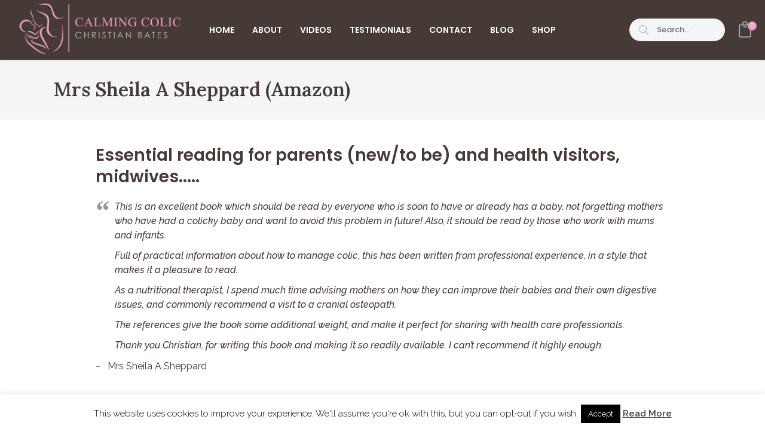

--- FILE ---
content_type: text/html; charset=UTF-8
request_url: https://www.calmingcolic.com/testimonial/mrs-sheila-sheppard-amazon/
body_size: 107142
content:
<!DOCTYPE html>
<html lang="en-GB">
<head>
	    			<meta charset="UTF-8"/>
		<link rel="profile" href="http://gmpg.org/xfn/11"/>
		<link rel="pingback" href="https://www.calmingcolic.com/wpsystem/xmlrpc.php"/>
				<meta name="viewport" content="width=device-width,initial-scale=1,user-scalable=no">
		
	<script type="application/javascript">var mkdCoreAjaxUrl = "https://www.calmingcolic.com/wpsystem/wp-admin/admin-ajax.php"</script><script type="application/javascript">var MikadoAjaxUrl = "https://www.calmingcolic.com/wpsystem/wp-admin/admin-ajax.php"</script><meta name='robots' content='index, follow, max-image-preview:large, max-snippet:-1, max-video-preview:-1' />
	<!-- Pixel Cat Facebook Pixel Code -->
	<script>
	!function(f,b,e,v,n,t,s){if(f.fbq)return;n=f.fbq=function(){n.callMethod?
	n.callMethod.apply(n,arguments):n.queue.push(arguments)};if(!f._fbq)f._fbq=n;
	n.push=n;n.loaded=!0;n.version='2.0';n.queue=[];t=b.createElement(e);t.async=!0;
	t.src=v;s=b.getElementsByTagName(e)[0];s.parentNode.insertBefore(t,s)}(window,
	document,'script','https://connect.facebook.net/en_US/fbevents.js' );
	fbq( 'init', '553379545503742' );	</script>
	<!-- DO NOT MODIFY -->
	<!-- End Facebook Pixel Code -->
	
	<!-- This site is optimized with the Yoast SEO plugin v26.8 - https://yoast.com/product/yoast-seo-wordpress/ -->
	<title>Mrs Sheila A Sheppard (Amazon) | Calming Colic</title>
	<meta name="description" content="This is an excellent book which should be read by everyone who is soon to have or already has a baby, not forgetting mothers who have had a colicky baby" />
	<link rel="canonical" href="https://www.calmingcolic.com/testimonial/mrs-sheila-sheppard-amazon/" />
	<meta property="og:locale" content="en_GB" />
	<meta property="og:type" content="article" />
	<meta property="og:title" content="Mrs Sheila A Sheppard (Amazon) | Calming Colic" />
	<meta property="og:description" content="This is an excellent book which should be read by everyone who is soon to have or already has a baby, not forgetting mothers who have had a colicky baby" />
	<meta property="og:url" content="https://www.calmingcolic.com/testimonial/mrs-sheila-sheppard-amazon/" />
	<meta property="og:site_name" content="Calming Colic" />
	<meta property="article:modified_time" content="2017-08-03T09:13:25+00:00" />
	<meta name="twitter:label1" content="Estimated reading time" />
	<meta name="twitter:data1" content="1 minute" />
	<script type="application/ld+json" class="yoast-schema-graph">{"@context":"https://schema.org","@graph":[{"@type":"WebPage","@id":"https://www.calmingcolic.com/testimonial/mrs-sheila-sheppard-amazon/","url":"https://www.calmingcolic.com/testimonial/mrs-sheila-sheppard-amazon/","name":"Mrs Sheila A Sheppard (Amazon) | Calming Colic","isPartOf":{"@id":"https://www.calmingcolic.com/#website"},"datePublished":"2014-01-15T13:37:54+00:00","dateModified":"2017-08-03T09:13:25+00:00","description":"This is an excellent book which should be read by everyone who is soon to have or already has a baby, not forgetting mothers who have had a colicky baby","breadcrumb":{"@id":"https://www.calmingcolic.com/testimonial/mrs-sheila-sheppard-amazon/#breadcrumb"},"inLanguage":"en-GB","potentialAction":[{"@type":"ReadAction","target":["https://www.calmingcolic.com/testimonial/mrs-sheila-sheppard-amazon/"]}]},{"@type":"BreadcrumbList","@id":"https://www.calmingcolic.com/testimonial/mrs-sheila-sheppard-amazon/#breadcrumb","itemListElement":[{"@type":"ListItem","position":1,"name":"Feedback","item":"https://www.calmingcolic.com/testimonials/"},{"@type":"ListItem","position":2,"name":"Mrs Sheila A Sheppard (Amazon)"}]},{"@type":"WebSite","@id":"https://www.calmingcolic.com/#website","url":"https://www.calmingcolic.com/","name":"Calming Colic","description":"The best colic help on the net! Blogs &amp; videos to help you and your baby","potentialAction":[{"@type":"SearchAction","target":{"@type":"EntryPoint","urlTemplate":"https://www.calmingcolic.com/?s={search_term_string}"},"query-input":{"@type":"PropertyValueSpecification","valueRequired":true,"valueName":"search_term_string"}}],"inLanguage":"en-GB"}]}</script>
	<!-- / Yoast SEO plugin. -->


<link rel='dns-prefetch' href='//maps.googleapis.com' />
<link rel='dns-prefetch' href='//fonts.googleapis.com' />
<link rel="alternate" type="application/rss+xml" title="Calming Colic &raquo; Feed" href="https://www.calmingcolic.com/feed/" />
<link rel="alternate" type="application/rss+xml" title="Calming Colic &raquo; Comments Feed" href="https://www.calmingcolic.com/comments/feed/" />
<link rel="alternate" title="oEmbed (JSON)" type="application/json+oembed" href="https://www.calmingcolic.com/wp-json/oembed/1.0/embed?url=https%3A%2F%2Fwww.calmingcolic.com%2Ftestimonial%2Fmrs-sheila-sheppard-amazon%2F" />
<link rel="alternate" title="oEmbed (XML)" type="text/xml+oembed" href="https://www.calmingcolic.com/wp-json/oembed/1.0/embed?url=https%3A%2F%2Fwww.calmingcolic.com%2Ftestimonial%2Fmrs-sheila-sheppard-amazon%2F&#038;format=xml" />
<style id='wp-img-auto-sizes-contain-inline-css' type='text/css'>
img:is([sizes=auto i],[sizes^="auto," i]){contain-intrinsic-size:3000px 1500px}
/*# sourceURL=wp-img-auto-sizes-contain-inline-css */
</style>
<style id='wp-emoji-styles-inline-css' type='text/css'>

	img.wp-smiley, img.emoji {
		display: inline !important;
		border: none !important;
		box-shadow: none !important;
		height: 1em !important;
		width: 1em !important;
		margin: 0 0.07em !important;
		vertical-align: -0.1em !important;
		background: none !important;
		padding: 0 !important;
	}
/*# sourceURL=wp-emoji-styles-inline-css */
</style>
<style id='wp-block-library-inline-css' type='text/css'>
:root{--wp-block-synced-color:#7a00df;--wp-block-synced-color--rgb:122,0,223;--wp-bound-block-color:var(--wp-block-synced-color);--wp-editor-canvas-background:#ddd;--wp-admin-theme-color:#007cba;--wp-admin-theme-color--rgb:0,124,186;--wp-admin-theme-color-darker-10:#006ba1;--wp-admin-theme-color-darker-10--rgb:0,107,160.5;--wp-admin-theme-color-darker-20:#005a87;--wp-admin-theme-color-darker-20--rgb:0,90,135;--wp-admin-border-width-focus:2px}@media (min-resolution:192dpi){:root{--wp-admin-border-width-focus:1.5px}}.wp-element-button{cursor:pointer}:root .has-very-light-gray-background-color{background-color:#eee}:root .has-very-dark-gray-background-color{background-color:#313131}:root .has-very-light-gray-color{color:#eee}:root .has-very-dark-gray-color{color:#313131}:root .has-vivid-green-cyan-to-vivid-cyan-blue-gradient-background{background:linear-gradient(135deg,#00d084,#0693e3)}:root .has-purple-crush-gradient-background{background:linear-gradient(135deg,#34e2e4,#4721fb 50%,#ab1dfe)}:root .has-hazy-dawn-gradient-background{background:linear-gradient(135deg,#faaca8,#dad0ec)}:root .has-subdued-olive-gradient-background{background:linear-gradient(135deg,#fafae1,#67a671)}:root .has-atomic-cream-gradient-background{background:linear-gradient(135deg,#fdd79a,#004a59)}:root .has-nightshade-gradient-background{background:linear-gradient(135deg,#330968,#31cdcf)}:root .has-midnight-gradient-background{background:linear-gradient(135deg,#020381,#2874fc)}:root{--wp--preset--font-size--normal:16px;--wp--preset--font-size--huge:42px}.has-regular-font-size{font-size:1em}.has-larger-font-size{font-size:2.625em}.has-normal-font-size{font-size:var(--wp--preset--font-size--normal)}.has-huge-font-size{font-size:var(--wp--preset--font-size--huge)}.has-text-align-center{text-align:center}.has-text-align-left{text-align:left}.has-text-align-right{text-align:right}.has-fit-text{white-space:nowrap!important}#end-resizable-editor-section{display:none}.aligncenter{clear:both}.items-justified-left{justify-content:flex-start}.items-justified-center{justify-content:center}.items-justified-right{justify-content:flex-end}.items-justified-space-between{justify-content:space-between}.screen-reader-text{border:0;clip-path:inset(50%);height:1px;margin:-1px;overflow:hidden;padding:0;position:absolute;width:1px;word-wrap:normal!important}.screen-reader-text:focus{background-color:#ddd;clip-path:none;color:#444;display:block;font-size:1em;height:auto;left:5px;line-height:normal;padding:15px 23px 14px;text-decoration:none;top:5px;width:auto;z-index:100000}html :where(.has-border-color){border-style:solid}html :where([style*=border-top-color]){border-top-style:solid}html :where([style*=border-right-color]){border-right-style:solid}html :where([style*=border-bottom-color]){border-bottom-style:solid}html :where([style*=border-left-color]){border-left-style:solid}html :where([style*=border-width]){border-style:solid}html :where([style*=border-top-width]){border-top-style:solid}html :where([style*=border-right-width]){border-right-style:solid}html :where([style*=border-bottom-width]){border-bottom-style:solid}html :where([style*=border-left-width]){border-left-style:solid}html :where(img[class*=wp-image-]){height:auto;max-width:100%}:where(figure){margin:0 0 1em}html :where(.is-position-sticky){--wp-admin--admin-bar--position-offset:var(--wp-admin--admin-bar--height,0px)}@media screen and (max-width:600px){html :where(.is-position-sticky){--wp-admin--admin-bar--position-offset:0px}}

/*# sourceURL=wp-block-library-inline-css */
</style><link rel='stylesheet' id='wc-blocks-style-css' href='https://www.calmingcolic.com/wpsystem/wp-content/plugins/woocommerce/assets/client/blocks/wc-blocks.css?ver=wc-10.4.3' type='text/css' media='all' />
<style id='global-styles-inline-css' type='text/css'>
:root{--wp--preset--aspect-ratio--square: 1;--wp--preset--aspect-ratio--4-3: 4/3;--wp--preset--aspect-ratio--3-4: 3/4;--wp--preset--aspect-ratio--3-2: 3/2;--wp--preset--aspect-ratio--2-3: 2/3;--wp--preset--aspect-ratio--16-9: 16/9;--wp--preset--aspect-ratio--9-16: 9/16;--wp--preset--color--black: #000000;--wp--preset--color--cyan-bluish-gray: #abb8c3;--wp--preset--color--white: #ffffff;--wp--preset--color--pale-pink: #f78da7;--wp--preset--color--vivid-red: #cf2e2e;--wp--preset--color--luminous-vivid-orange: #ff6900;--wp--preset--color--luminous-vivid-amber: #fcb900;--wp--preset--color--light-green-cyan: #7bdcb5;--wp--preset--color--vivid-green-cyan: #00d084;--wp--preset--color--pale-cyan-blue: #8ed1fc;--wp--preset--color--vivid-cyan-blue: #0693e3;--wp--preset--color--vivid-purple: #9b51e0;--wp--preset--gradient--vivid-cyan-blue-to-vivid-purple: linear-gradient(135deg,rgb(6,147,227) 0%,rgb(155,81,224) 100%);--wp--preset--gradient--light-green-cyan-to-vivid-green-cyan: linear-gradient(135deg,rgb(122,220,180) 0%,rgb(0,208,130) 100%);--wp--preset--gradient--luminous-vivid-amber-to-luminous-vivid-orange: linear-gradient(135deg,rgb(252,185,0) 0%,rgb(255,105,0) 100%);--wp--preset--gradient--luminous-vivid-orange-to-vivid-red: linear-gradient(135deg,rgb(255,105,0) 0%,rgb(207,46,46) 100%);--wp--preset--gradient--very-light-gray-to-cyan-bluish-gray: linear-gradient(135deg,rgb(238,238,238) 0%,rgb(169,184,195) 100%);--wp--preset--gradient--cool-to-warm-spectrum: linear-gradient(135deg,rgb(74,234,220) 0%,rgb(151,120,209) 20%,rgb(207,42,186) 40%,rgb(238,44,130) 60%,rgb(251,105,98) 80%,rgb(254,248,76) 100%);--wp--preset--gradient--blush-light-purple: linear-gradient(135deg,rgb(255,206,236) 0%,rgb(152,150,240) 100%);--wp--preset--gradient--blush-bordeaux: linear-gradient(135deg,rgb(254,205,165) 0%,rgb(254,45,45) 50%,rgb(107,0,62) 100%);--wp--preset--gradient--luminous-dusk: linear-gradient(135deg,rgb(255,203,112) 0%,rgb(199,81,192) 50%,rgb(65,88,208) 100%);--wp--preset--gradient--pale-ocean: linear-gradient(135deg,rgb(255,245,203) 0%,rgb(182,227,212) 50%,rgb(51,167,181) 100%);--wp--preset--gradient--electric-grass: linear-gradient(135deg,rgb(202,248,128) 0%,rgb(113,206,126) 100%);--wp--preset--gradient--midnight: linear-gradient(135deg,rgb(2,3,129) 0%,rgb(40,116,252) 100%);--wp--preset--font-size--small: 13px;--wp--preset--font-size--medium: 20px;--wp--preset--font-size--large: 36px;--wp--preset--font-size--x-large: 42px;--wp--preset--spacing--20: 0.44rem;--wp--preset--spacing--30: 0.67rem;--wp--preset--spacing--40: 1rem;--wp--preset--spacing--50: 1.5rem;--wp--preset--spacing--60: 2.25rem;--wp--preset--spacing--70: 3.38rem;--wp--preset--spacing--80: 5.06rem;--wp--preset--shadow--natural: 6px 6px 9px rgba(0, 0, 0, 0.2);--wp--preset--shadow--deep: 12px 12px 50px rgba(0, 0, 0, 0.4);--wp--preset--shadow--sharp: 6px 6px 0px rgba(0, 0, 0, 0.2);--wp--preset--shadow--outlined: 6px 6px 0px -3px rgb(255, 255, 255), 6px 6px rgb(0, 0, 0);--wp--preset--shadow--crisp: 6px 6px 0px rgb(0, 0, 0);}:where(.is-layout-flex){gap: 0.5em;}:where(.is-layout-grid){gap: 0.5em;}body .is-layout-flex{display: flex;}.is-layout-flex{flex-wrap: wrap;align-items: center;}.is-layout-flex > :is(*, div){margin: 0;}body .is-layout-grid{display: grid;}.is-layout-grid > :is(*, div){margin: 0;}:where(.wp-block-columns.is-layout-flex){gap: 2em;}:where(.wp-block-columns.is-layout-grid){gap: 2em;}:where(.wp-block-post-template.is-layout-flex){gap: 1.25em;}:where(.wp-block-post-template.is-layout-grid){gap: 1.25em;}.has-black-color{color: var(--wp--preset--color--black) !important;}.has-cyan-bluish-gray-color{color: var(--wp--preset--color--cyan-bluish-gray) !important;}.has-white-color{color: var(--wp--preset--color--white) !important;}.has-pale-pink-color{color: var(--wp--preset--color--pale-pink) !important;}.has-vivid-red-color{color: var(--wp--preset--color--vivid-red) !important;}.has-luminous-vivid-orange-color{color: var(--wp--preset--color--luminous-vivid-orange) !important;}.has-luminous-vivid-amber-color{color: var(--wp--preset--color--luminous-vivid-amber) !important;}.has-light-green-cyan-color{color: var(--wp--preset--color--light-green-cyan) !important;}.has-vivid-green-cyan-color{color: var(--wp--preset--color--vivid-green-cyan) !important;}.has-pale-cyan-blue-color{color: var(--wp--preset--color--pale-cyan-blue) !important;}.has-vivid-cyan-blue-color{color: var(--wp--preset--color--vivid-cyan-blue) !important;}.has-vivid-purple-color{color: var(--wp--preset--color--vivid-purple) !important;}.has-black-background-color{background-color: var(--wp--preset--color--black) !important;}.has-cyan-bluish-gray-background-color{background-color: var(--wp--preset--color--cyan-bluish-gray) !important;}.has-white-background-color{background-color: var(--wp--preset--color--white) !important;}.has-pale-pink-background-color{background-color: var(--wp--preset--color--pale-pink) !important;}.has-vivid-red-background-color{background-color: var(--wp--preset--color--vivid-red) !important;}.has-luminous-vivid-orange-background-color{background-color: var(--wp--preset--color--luminous-vivid-orange) !important;}.has-luminous-vivid-amber-background-color{background-color: var(--wp--preset--color--luminous-vivid-amber) !important;}.has-light-green-cyan-background-color{background-color: var(--wp--preset--color--light-green-cyan) !important;}.has-vivid-green-cyan-background-color{background-color: var(--wp--preset--color--vivid-green-cyan) !important;}.has-pale-cyan-blue-background-color{background-color: var(--wp--preset--color--pale-cyan-blue) !important;}.has-vivid-cyan-blue-background-color{background-color: var(--wp--preset--color--vivid-cyan-blue) !important;}.has-vivid-purple-background-color{background-color: var(--wp--preset--color--vivid-purple) !important;}.has-black-border-color{border-color: var(--wp--preset--color--black) !important;}.has-cyan-bluish-gray-border-color{border-color: var(--wp--preset--color--cyan-bluish-gray) !important;}.has-white-border-color{border-color: var(--wp--preset--color--white) !important;}.has-pale-pink-border-color{border-color: var(--wp--preset--color--pale-pink) !important;}.has-vivid-red-border-color{border-color: var(--wp--preset--color--vivid-red) !important;}.has-luminous-vivid-orange-border-color{border-color: var(--wp--preset--color--luminous-vivid-orange) !important;}.has-luminous-vivid-amber-border-color{border-color: var(--wp--preset--color--luminous-vivid-amber) !important;}.has-light-green-cyan-border-color{border-color: var(--wp--preset--color--light-green-cyan) !important;}.has-vivid-green-cyan-border-color{border-color: var(--wp--preset--color--vivid-green-cyan) !important;}.has-pale-cyan-blue-border-color{border-color: var(--wp--preset--color--pale-cyan-blue) !important;}.has-vivid-cyan-blue-border-color{border-color: var(--wp--preset--color--vivid-cyan-blue) !important;}.has-vivid-purple-border-color{border-color: var(--wp--preset--color--vivid-purple) !important;}.has-vivid-cyan-blue-to-vivid-purple-gradient-background{background: var(--wp--preset--gradient--vivid-cyan-blue-to-vivid-purple) !important;}.has-light-green-cyan-to-vivid-green-cyan-gradient-background{background: var(--wp--preset--gradient--light-green-cyan-to-vivid-green-cyan) !important;}.has-luminous-vivid-amber-to-luminous-vivid-orange-gradient-background{background: var(--wp--preset--gradient--luminous-vivid-amber-to-luminous-vivid-orange) !important;}.has-luminous-vivid-orange-to-vivid-red-gradient-background{background: var(--wp--preset--gradient--luminous-vivid-orange-to-vivid-red) !important;}.has-very-light-gray-to-cyan-bluish-gray-gradient-background{background: var(--wp--preset--gradient--very-light-gray-to-cyan-bluish-gray) !important;}.has-cool-to-warm-spectrum-gradient-background{background: var(--wp--preset--gradient--cool-to-warm-spectrum) !important;}.has-blush-light-purple-gradient-background{background: var(--wp--preset--gradient--blush-light-purple) !important;}.has-blush-bordeaux-gradient-background{background: var(--wp--preset--gradient--blush-bordeaux) !important;}.has-luminous-dusk-gradient-background{background: var(--wp--preset--gradient--luminous-dusk) !important;}.has-pale-ocean-gradient-background{background: var(--wp--preset--gradient--pale-ocean) !important;}.has-electric-grass-gradient-background{background: var(--wp--preset--gradient--electric-grass) !important;}.has-midnight-gradient-background{background: var(--wp--preset--gradient--midnight) !important;}.has-small-font-size{font-size: var(--wp--preset--font-size--small) !important;}.has-medium-font-size{font-size: var(--wp--preset--font-size--medium) !important;}.has-large-font-size{font-size: var(--wp--preset--font-size--large) !important;}.has-x-large-font-size{font-size: var(--wp--preset--font-size--x-large) !important;}
/*# sourceURL=global-styles-inline-css */
</style>

<style id='classic-theme-styles-inline-css' type='text/css'>
/*! This file is auto-generated */
.wp-block-button__link{color:#fff;background-color:#32373c;border-radius:9999px;box-shadow:none;text-decoration:none;padding:calc(.667em + 2px) calc(1.333em + 2px);font-size:1.125em}.wp-block-file__button{background:#32373c;color:#fff;text-decoration:none}
/*# sourceURL=/wp-includes/css/classic-themes.min.css */
</style>
<link rel='stylesheet' id='cookie-law-info-css' href='https://www.calmingcolic.com/wpsystem/wp-content/plugins/cookie-law-info/legacy/public/css/cookie-law-info-public.css?ver=3.4.0' type='text/css' media='all' />
<link rel='stylesheet' id='cookie-law-info-gdpr-css' href='https://www.calmingcolic.com/wpsystem/wp-content/plugins/cookie-law-info/legacy/public/css/cookie-law-info-gdpr.css?ver=3.4.0' type='text/css' media='all' />
<link rel='stylesheet' id='infusion-front-css-css' href='https://www.calmingcolic.com/wpsystem/wp-content/plugins/infusionsoft-official-opt-in-forms/includes/ext/infusionsoft_infusionbar/css/style.css?ver=6.9' type='text/css' media='all' />
<link rel='stylesheet' id='inf_infusionsoft-open-sans-css' href='https://fonts.googleapis.com/css?family=Open+Sans:400,700' type='text/css' media='all' />
<link rel='stylesheet' id='inf_infusionsoft-css-css' href='https://www.calmingcolic.com/wpsystem/wp-content/plugins/infusionsoft-official-opt-in-forms/css/style.css?ver=1.0.11' type='text/css' media='all' />
<link rel='stylesheet' id='image-hover-effects-css-css' href='https://www.calmingcolic.com/wpsystem/wp-content/plugins/mega-addons-for-visual-composer/css/ihover.css?ver=6.9' type='text/css' media='all' />
<link rel='stylesheet' id='style-css-css' href='https://www.calmingcolic.com/wpsystem/wp-content/plugins/mega-addons-for-visual-composer/css/style.css?ver=6.9' type='text/css' media='all' />
<link rel='stylesheet' id='font-awesome-latest-css' href='https://www.calmingcolic.com/wpsystem/wp-content/plugins/mega-addons-for-visual-composer/css/font-awesome/css/all.css?ver=6.9' type='text/css' media='all' />
<style id='woocommerce-inline-inline-css' type='text/css'>
.woocommerce form .form-row .required { visibility: visible; }
/*# sourceURL=woocommerce-inline-inline-css */
</style>
<link rel='stylesheet' id='affinity_mikado_default_style-css' href='https://www.calmingcolic.com/wpsystem/wp-content/themes/affinity/style.css?ver=6.9' type='text/css' media='all' />
<link rel='stylesheet' id='affinity_mikado_modules_plugins-css' href='https://www.calmingcolic.com/wpsystem/wp-content/themes/affinity/assets/css/plugins.min.css?ver=6.9' type='text/css' media='all' />
<link rel='stylesheet' id='mediaelement-css' href='https://www.calmingcolic.com/wpsystem/wp-includes/js/mediaelement/mediaelementplayer-legacy.min.css?ver=4.2.17' type='text/css' media='all' />
<link rel='stylesheet' id='wp-mediaelement-css' href='https://www.calmingcolic.com/wpsystem/wp-includes/js/mediaelement/wp-mediaelement.min.css?ver=6.9' type='text/css' media='all' />
<link rel='stylesheet' id='mkd_woocommerce-css' href='https://www.calmingcolic.com/wpsystem/wp-content/themes/affinity/assets/css/woocommerce.min.css?ver=6.9' type='text/css' media='all' />
<link rel='stylesheet' id='affinity_mikado_modules-css' href='https://www.calmingcolic.com/wpsystem/wp-content/themes/affinity/assets/css/modules.min.css?ver=6.9' type='text/css' media='all' />
<link rel='stylesheet' id='mkd_font_awesome-css' href='https://www.calmingcolic.com/wpsystem/wp-content/themes/affinity/assets/css/font-awesome/css/font-awesome.min.css?ver=6.9' type='text/css' media='all' />
<link rel='stylesheet' id='mkd_font_elegant-css' href='https://www.calmingcolic.com/wpsystem/wp-content/themes/affinity/assets/css/elegant-icons/style.min.css?ver=6.9' type='text/css' media='all' />
<link rel='stylesheet' id='mkd_ion_icons-css' href='https://www.calmingcolic.com/wpsystem/wp-content/themes/affinity/assets/css/ion-icons/css/ionicons.min.css?ver=6.9' type='text/css' media='all' />
<link rel='stylesheet' id='mkd_linea_icons-css' href='https://www.calmingcolic.com/wpsystem/wp-content/themes/affinity/assets/css/linea-icons/style.css?ver=6.9' type='text/css' media='all' />
<link rel='stylesheet' id='mkd_linear_icons-css' href='https://www.calmingcolic.com/wpsystem/wp-content/themes/affinity/assets/css/linear-icons/style.css?ver=6.9' type='text/css' media='all' />
<link rel='stylesheet' id='mkd_simple_line_icons-css' href='https://www.calmingcolic.com/wpsystem/wp-content/themes/affinity/assets/css/simple-line-icons/simple-line-icons.css?ver=6.9' type='text/css' media='all' />
<link rel='stylesheet' id='mkd_dripicons-css' href='https://www.calmingcolic.com/wpsystem/wp-content/themes/affinity/assets/css/dripicons/dripicons.css?ver=6.9' type='text/css' media='all' />
<link rel='stylesheet' id='affinity_mikado_blog-css' href='https://www.calmingcolic.com/wpsystem/wp-content/themes/affinity/assets/css/blog.min.css?ver=6.9' type='text/css' media='all' />
<link rel='stylesheet' id='affinity_mikado_modules_responsive-css' href='https://www.calmingcolic.com/wpsystem/wp-content/themes/affinity/assets/css/modules-responsive.min.css?ver=6.9' type='text/css' media='all' />
<link rel='stylesheet' id='affinity_mikado_blog_responsive-css' href='https://www.calmingcolic.com/wpsystem/wp-content/themes/affinity/assets/css/blog-responsive.min.css?ver=6.9' type='text/css' media='all' />
<link rel='stylesheet' id='mkd_woocommerce_responsive-css' href='https://www.calmingcolic.com/wpsystem/wp-content/themes/affinity/assets/css/woocommerce-responsive.min.css?ver=6.9' type='text/css' media='all' />
<link rel='stylesheet' id='affinity_mikado_style_dynamic-css' href='https://www.calmingcolic.com/wpsystem/wp-content/themes/affinity/assets/css/style_dynamic.css?ver=1698337138' type='text/css' media='all' />
<link rel='stylesheet' id='affinity_mikado_style_dynamic_responsive-css' href='https://www.calmingcolic.com/wpsystem/wp-content/themes/affinity/assets/css/style_dynamic_responsive.css?ver=1698337139' type='text/css' media='all' />
<link rel='stylesheet' id='js_composer_front-css' href='https://www.calmingcolic.com/wpsystem/wp-content/plugins/js_composer/assets/css/js_composer.min.css?ver=6.10.0' type='text/css' media='all' />
<link rel='stylesheet' id='affinity_mikado_google_fonts-css' href='https://fonts.googleapis.com/css?family=Raleway%3A100%2C100italic%2C200%2C200italic%2C300%2C300italic%2C400%2C400italic%2C500%2C500italic%2C600%2C600italic%2C700%2C700italic%2C800%2C800italic%2C900%2C900italic%7CPoppins%3A100%2C100italic%2C200%2C200italic%2C300%2C300italic%2C400%2C400italic%2C500%2C500italic%2C600%2C600italic%2C700%2C700italic%2C800%2C800italic%2C900%2C900italic%7CLora%3A100%2C100italic%2C200%2C200italic%2C300%2C300italic%2C400%2C400italic%2C500%2C500italic%2C600%2C600italic%2C700%2C700italic%2C800%2C800italic%2C900%2C900italic%7CPoppins%3A100%2C100italic%2C200%2C200italic%2C300%2C300italic%2C400%2C400italic%2C500%2C500italic%2C600%2C600italic%2C700%2C700italic%2C800%2C800italic%2C900%2C900italic%7CDroid+Serif%3A100%2C100italic%2C200%2C200italic%2C300%2C300italic%2C400%2C400italic%2C500%2C500italic%2C600%2C600italic%2C700%2C700italic%2C800%2C800italic%2C900%2C900italic&#038;subset=latin%2Clatin-ext&#038;ver=1.0.0' type='text/css' media='all' />
<link rel='stylesheet' id='childstyle-css' href='https://www.calmingcolic.com/wpsystem/wp-content/themes/affinity-child/style.css?ver=6.9' type='text/css' media='all' />
<script type="text/javascript" src="https://www.calmingcolic.com/wpsystem/wp-includes/js/jquery/jquery.min.js?ver=3.7.1" id="jquery-core-js"></script>
<script type="text/javascript" src="https://www.calmingcolic.com/wpsystem/wp-includes/js/jquery/jquery-migrate.min.js?ver=3.4.1" id="jquery-migrate-js"></script>
<script type="text/javascript" id="cookie-law-info-js-extra">
/* <![CDATA[ */
var Cli_Data = {"nn_cookie_ids":[],"cookielist":[],"non_necessary_cookies":[],"ccpaEnabled":"","ccpaRegionBased":"","ccpaBarEnabled":"","strictlyEnabled":["necessary","obligatoire"],"ccpaType":"gdpr","js_blocking":"","custom_integration":"","triggerDomRefresh":"","secure_cookies":""};
var cli_cookiebar_settings = {"animate_speed_hide":"500","animate_speed_show":"500","background":"#fff","border":"#444","border_on":"","button_1_button_colour":"#000","button_1_button_hover":"#000000","button_1_link_colour":"#fff","button_1_as_button":"1","button_1_new_win":"","button_2_button_colour":"#333","button_2_button_hover":"#292929","button_2_link_colour":"#444","button_2_as_button":"","button_2_hidebar":"","button_3_button_colour":"#000","button_3_button_hover":"#000000","button_3_link_colour":"#fff","button_3_as_button":"1","button_3_new_win":"","button_4_button_colour":"#000","button_4_button_hover":"#000000","button_4_link_colour":"#fff","button_4_as_button":"1","button_7_button_colour":"#61a229","button_7_button_hover":"#4e8221","button_7_link_colour":"#fff","button_7_as_button":"1","button_7_new_win":"","font_family":"inherit","header_fix":"","notify_animate_hide":"","notify_animate_show":"","notify_div_id":"#cookie-law-info-bar","notify_position_horizontal":"right","notify_position_vertical":"bottom","scroll_close":"","scroll_close_reload":"","accept_close_reload":"","reject_close_reload":"","showagain_tab":"","showagain_background":"#fff","showagain_border":"#000","showagain_div_id":"#cookie-law-info-again","showagain_x_position":"100px","text":"#000","show_once_yn":"1","show_once":"60000","logging_on":"","as_popup":"","popup_overlay":"1","bar_heading_text":"","cookie_bar_as":"banner","popup_showagain_position":"bottom-right","widget_position":"left"};
var log_object = {"ajax_url":"https://www.calmingcolic.com/wpsystem/wp-admin/admin-ajax.php"};
//# sourceURL=cookie-law-info-js-extra
/* ]]> */
</script>
<script type="text/javascript" src="https://www.calmingcolic.com/wpsystem/wp-content/plugins/cookie-law-info/legacy/public/js/cookie-law-info-public.js?ver=3.4.0" id="cookie-law-info-js"></script>
<script type="text/javascript" src="https://www.calmingcolic.com/wpsystem/wp-content/plugins/woocommerce/assets/js/jquery-blockui/jquery.blockUI.min.js?ver=2.7.0-wc.10.4.3" id="wc-jquery-blockui-js" data-wp-strategy="defer"></script>
<script type="text/javascript" id="wc-add-to-cart-js-extra">
/* <![CDATA[ */
var wc_add_to_cart_params = {"ajax_url":"/wpsystem/wp-admin/admin-ajax.php","wc_ajax_url":"/?wc-ajax=%%endpoint%%","i18n_view_cart":"View basket","cart_url":"https://www.calmingcolic.com/basket/","is_cart":"","cart_redirect_after_add":"no"};
//# sourceURL=wc-add-to-cart-js-extra
/* ]]> */
</script>
<script type="text/javascript" src="https://www.calmingcolic.com/wpsystem/wp-content/plugins/woocommerce/assets/js/frontend/add-to-cart.min.js?ver=10.4.3" id="wc-add-to-cart-js" data-wp-strategy="defer"></script>
<script type="text/javascript" src="https://www.calmingcolic.com/wpsystem/wp-content/plugins/woocommerce/assets/js/js-cookie/js.cookie.min.js?ver=2.1.4-wc.10.4.3" id="wc-js-cookie-js" defer="defer" data-wp-strategy="defer"></script>
<script type="text/javascript" id="woocommerce-js-extra">
/* <![CDATA[ */
var woocommerce_params = {"ajax_url":"/wpsystem/wp-admin/admin-ajax.php","wc_ajax_url":"/?wc-ajax=%%endpoint%%","i18n_password_show":"Show password","i18n_password_hide":"Hide password"};
//# sourceURL=woocommerce-js-extra
/* ]]> */
</script>
<script type="text/javascript" src="https://www.calmingcolic.com/wpsystem/wp-content/plugins/woocommerce/assets/js/frontend/woocommerce.min.js?ver=10.4.3" id="woocommerce-js" defer="defer" data-wp-strategy="defer"></script>
<script type="text/javascript" src="https://www.calmingcolic.com/wpsystem/wp-content/plugins/js_composer/assets/js/vendors/woocommerce-add-to-cart.js?ver=6.10.0" id="vc_woocommerce-add-to-cart-js-js"></script>
<script type="text/javascript" id="ajax_operation_script-js-extra">
/* <![CDATA[ */
var bigdatacloud_key = {"key":""};
var myAjax = {"ajaxurl":"https://www.calmingcolic.com/wpsystem/wp-admin/admin-ajax.php"};
//# sourceURL=ajax_operation_script-js-extra
/* ]]> */
</script>
<script type="text/javascript" src="https://www.calmingcolic.com/wpsystem/wp-content/plugins/woocommerce-anti-fraud/assets/js/geoloc.js?ver=1.0" id="ajax_operation_script-js"></script>
<link rel="https://api.w.org/" href="https://www.calmingcolic.com/wp-json/" /><link rel="EditURI" type="application/rsd+xml" title="RSD" href="https://www.calmingcolic.com/wpsystem/xmlrpc.php?rsd" />
<link rel='shortlink' href='https://www.calmingcolic.com/?p=467' />
<style type="text/css" id="rad-infusionsoft-custom-css">
					.inf_infusionsoft .inf_infusionsoft_optin_4 .inf_infusionsoft_form_content { background-color: #3b3b3b !important; } .inf_infusionsoft .inf_infusionsoft_optin_4 .inf_infusionsoft_form_container .inf_infusionsoft_form_header { background-color: #ee9ec3 !important; } .inf_infusionsoft .inf_infusionsoft_optin_4 .carrot_edge .inf_infusionsoft_form_content:before { border-top-color: #ee9ec3 !important; } .inf_infusionsoft .inf_infusionsoft_optin_4 .carrot_edge.inf_infusionsoft_form_right .inf_infusionsoft_form_content:before, .inf_infusionsoft .inf_infusionsoft_optin_4 .carrot_edge.inf_infusionsoft_form_left .inf_infusionsoft_form_content:before { border-top-color: transparent !important; border-left-color: #ee9ec3 !important; }
						@media only screen and ( max-width: 767px ) {.inf_infusionsoft .inf_infusionsoft_optin_4 .carrot_edge.inf_infusionsoft_form_right .inf_infusionsoft_form_content:before, .inf_infusionsoft .inf_infusionsoft_optin_4 .carrot_edge.inf_infusionsoft_form_left .inf_infusionsoft_form_content:before { border-top-color: #ee9ec3 !important; border-left-color: transparent !important; }
						}.inf_infusionsoft .inf_infusionsoft_optin_4 .inf_infusionsoft_form_content button { background-color: #fe664b !important; } .inf_infusionsoft .inf_infusionsoft_optin_4 .inf_infusionsoft_border_letter { background: repeating-linear-gradient( 135deg, #6d4517, #6d4517 10px, #fff 10px, #fff 20px, #f84d3b 20px, #f84d3b 30px, #fff 30px, #fff 40px ) !important; } .inf_infusionsoft .inf_infusionsoft_optin_4 .inf_infusionsoft_form_content button { background-color: #fe664b !important; } .inf_infusionsoft .inf_infusionsoft_optin_4 h2, .inf_infusionsoft .inf_infusionsoft_optin_4 h2 span, .inf_infusionsoft .inf_infusionsoft_optin_4 h2 strong { font-family: "Open Sans", Helvetica, Arial, Lucida, sans-serif; }.inf_infusionsoft .inf_infusionsoft_optin_4 p, .inf_infusionsoft .inf_infusionsoft_optin_4 p span, .inf_infusionsoft .inf_infusionsoft_optin_4 p strong, .inf_infusionsoft .inf_infusionsoft_optin_4 form input, .inf_infusionsoft .inf_infusionsoft_optin_4 form button span { font-family: "Open Sans", Helvetica, Arial, Lucida, sans-serif; } 
				</style><script src="https://cx210.infusionsoft.com/app/webTracking/getTrackingCode"></script ><!-- Global site tag (gtag.js) - Google Analytics -->
<script async src="https://www.googletagmanager.com/gtag/js?id=G-SMXPZC459D"></script>
<script>
  window.dataLayer = window.dataLayer || [];
  function gtag(){dataLayer.push(arguments);}
  gtag('js', new Date());

  gtag('config', 'G-SMXPZC459D');
</script>

<!-- Global site tag (gtag.js) - Google Analytics -->
<script async src="https://www.googletagmanager.com/gtag/js?id=UA-197871537-1"></script>
<script>
  window.dataLayer = window.dataLayer || [];
  function gtag(){dataLayer.push(arguments);}
  gtag('js', new Date());

  gtag('config', 'UA-197871537-1');
</script>

<!-- Google tag (gtag.js) -->
<script async src="https://www.googletagmanager.com/gtag/js?id=G-SMXPZC459D"></script>
<script>
  window.dataLayer = window.dataLayer || [];
  function gtag(){dataLayer.push(arguments);}
  gtag('js', new Date());

  gtag('config', 'G-SMXPZC459D');
</script>

<meta name="google-site-verification" content="OYbudJf-RFnaFLMDteqC8eRYe-eygpLgXB5Kx9zd_f0" /><style type="text/css">   a, h1 a:hover, h2 a:hover, h3 a:hover, h4 a:hover, h5 a:hover, h6 a:hover, p a, .mkd-type1-gradient-left-to-right-text i, .mkd-type1-gradient-left-to-right-text i:before, .mkd-type1-gradient-left-to-right-text span, .mkd-type1-gradient-bottom-to-top-text i, .mkd-type1-gradient-bottom-to-top-text i:before, .mkd-type1-gradient-bottom-to-top-text span, ul.mkd-comment-list .children>li:before, .mkd-pagination li.active span, .mkd-pagination li:hover a, .mkd-like.liked, .wpb_widgetised_column .widget ul li a:hover, aside.mkd-sidebar .widget ul li a:hover, .wpb_widgetised_column .widget.widget_nav_menu .current-menu-item>a, .wpb_widgetised_column .widget.widget_nav_menu ul.menu li a.mkd-custom-menu-active, .wpb_widgetised_column .widget.widget_nav_menu ul.menu li a:hover, aside.mkd-sidebar .widget.widget_nav_menu .current-menu-item>a, aside.mkd-sidebar .widget.widget_nav_menu ul.menu li a.mkd-custom-menu-active, aside.mkd-sidebar .widget.widget_nav_menu ul.menu li a:hover, .mkd-main-menu ul .mkd-menu-featured-icon, .mkd-drop-down .second .inner ul li ul li:hover>a, .mkd-drop-down .second .inner ul li.current-menu-item>a, .mkd-drop-down .second .inner ul li.sub ul li:hover>a, .mkd-drop-down .second .inner>ul>li:hover>a, .mkd-drop-down .wide .second .inner ul li.sub .flexslider ul li a:hover, .mkd-drop-down .wide .second ul li .flexslider ul li a:hover, .mkd-drop-down .wide .second .inner ul li.sub .flexslider.widget_flexslider .menu_recent_post_text a:hover, .mkd-header-vertical .mkd-vertical-dropdown-float .second .inner ul li.mkd-active-item>a, .mkd-header-vertical .mkd-vertical-dropdown-float .second .inner ul li:hover>a, .mkd-header-vertical .mkd-vertical-menu .mkd-menu-featured-icon, .mkd-header-vertical-compact .mkd-vertical-dropdown-float .second .inner ul li.mkd-active-item>a, .mkd-header-vertical-compact .mkd-vertical-dropdown-float .second .inner ul li:hover>a, .mkd-header-vertical-compact .mkd-vertical-menu .mkd-menu-featured-icon, .mkd-mobile-header .mkd-mobile-nav a:hover, .mkd-mobile-header .mkd-mobile-nav h4:hover, .mkd-mobile-header .mkd-mobile-menu-opener a:hover, .mkd-side-menu-button-opener:hover, footer .mkd-footer-bottom-holder .widget ul li a:hover, footer .mkd-footer-top-holder .widget ul li a:hover, nav.mkd-fullscreen-menu ul>li:hover>a, .mkd-search-cover .mkd-search-close a:hover, .mkd-portfolio-single-holder .mkd-portfolio-author-holder .mkd-author-position, .mkd-portfolio-single-nav .mkd-single-nav-content-holder .mkd-single-nav-label-holder:hover, .mkd-countdown .countdown-amount, .mkd-countdown .countdown-period, .mkd-message .mkd-message-inner a.mkd-close i:hover, .mkd-ordered-list ol>li:before, .mkd-icon-list-item .mkd-icon-list-icon-holder-inner .font_elegant, .mkd-icon-list-item .mkd-icon-list-icon-holder-inner i, .mkd-blog-slider-holder.simple .mkd-blog-slider-item .mkd-avatar-date-author .mkd-date-author .mkd-author a:hover, .mkd-testimonials .mkd-testimonial-quote span, .mkd-price-table .mkd-price-table-inner .mkd-price-in-table, .no-touch .mkd-horizontal-timeline .mkd-timeline-navigation a:hover, .mkd-pie-chart-with-icon-holder .mkd-percentage-with-icon i, .mkd-pie-chart-with-icon-holder .mkd-percentage-with-icon span, .mkd-tab-slider-holder .mkd-tab-slider-nav .mkd-tab-slider-nav-item.flex-active h6.mkd-tab-slider-nav-title, .mkd-tab-slider-holder .mkd-tab-slider-nav .mkd-tab-slider-nav-item:hover h6.mkd-tab-slider-nav-title, .mkd-accordion-holder .mkd-title-holder.ui-state-active, .mkd-accordion-holder .mkd-title-holder.ui-state-active .mkd-accordion-mark, .mkd-accordion-holder .mkd-title-holder.ui-state-hover, .mkd-accordion-holder .mkd-title-holder.ui-state-hover .mkd-accordion-mark, .mkd-accordion-holder.mkd-boxed .mkd-title-holder .mkd-accordion-mark, .mkd-accordion-holder.mkd-boxed .mkd-title-holder.ui-state-hover, .mkd-restaurant-menu .mkd-rstrnt-price-holder .mkd-rstrnt-old-price, .mkd-blog-list-holder.mkd-simple .mkd-blog-list-item .mkd-avatar-date-author .mkd-date-author .mkd-author a:hover, .mkd-btn.mkd-btn-outline, blockquote .mkd-icon-quotations-holder, .mkd-title-description .mkd-image-gallery-title, .mkd-video-button-play .mkd-video-button-wrapper, .mkd-dropcaps, .mkd-portfolio-list-holder-outer.mkd-ptf-gallery article .mkd-ptf-item-excerpt-holder, .mkd-portfolio-list-holder-outer.mkd-ptf-gallery.mkd-hover-type-three .mkd-ptf-category-holder, .mkd-portfolio-filter-holder .mkd-portfolio-filter-holder-inner ul li.active, .mkd-portfolio-filter-holder .mkd-portfolio-filter-holder-inner ul li.current, .mkd-portfolio-filter-holder .mkd-portfolio-filter-holder-inner ul li:hover, .mkd-portfolio-filter-holder.light .mkd-portfolio-filter-holder-inner ul li.active, .mkd-portfolio-filter-holder.light .mkd-portfolio-filter-holder-inner ul li.current, .mkd-portfolio-filter-holder.light .mkd-portfolio-filter-holder-inner ul li:hover, .mkd-video-banner-holder .mkd-vb-overlay-tc .mkd-vb-play-icon i, .mkd-social-share-holder.mkd-list li a:hover, .mkd-comparision-pricing-tables-holder .mkd-cpt-features-holder .mkd-cpt-features-title-holder.mkd-cpt-table-head-holder .mkd-cpt-features-title strong, .mkd-icon-progress-bar .mkd-ipb-active, .mkd-pl-holder .mkd-pl-item .product-price span, .mkd-playlist .mkd-playlist-subtitle, .mkd-playlist .mkd-playlist-item.playing .mkd-playlist-control, .mkd-playlist .mkd-playlist-item.playing .mkd-playlist-item-title h5, .mkd-table-shortcode-holder .mkd-table-shortcode-item .mkd-table-content-item-holder.mkd-table-content-trending .mkd-table-content-item-title:after, .mkd-latest-posts-widget .mkd-blog-list-holder.mkd-image-in-box .mkd-blog-list-item .mkd-item-title a:hover, .mkd-page-footer .mkd-latest-posts-widget .mkd-blog-list-holder.mkd-image-in-box .mkd-blog-list-item .mkd-item-title a:hover, .mkd-page-footer .mkd-latest-posts-widget .mkd-blog-list-holder.mkd-minimal .mkd-blog-list-item .mkd-item-title a:hover, .mkd-blog-holder article.sticky .mkd-post-title a, .mkd-filter-blog-holder li.mkd-active, .mejs-controls .mejs-button button:hover, .mkd-woocommerce-page .woocommerce-error .button.wc-forward, .mkd-woocommerce-page .woocommerce-info .button.wc-forward, .mkd-woocommerce-page .woocommerce-message .button.wc-forward, .mkd-woocommerce-page .woocommerce-error .button.wc-forward:hover, .mkd-woocommerce-page .woocommerce-info .button.wc-forward:hover, .mkd-woocommerce-page .woocommerce-message .button.wc-forward:hover, .woocommerce-page .mkd-content .mkd-quantity-buttons .mkd-quantity-minus:hover, .woocommerce-page .mkd-content .mkd-quantity-buttons .mkd-quantity-plus:hover, div.woocommerce .mkd-quantity-buttons .mkd-quantity-minus:hover, div.woocommerce .mkd-quantity-buttons .mkd-quantity-plus:hover, .mkd-single-product-summary .price, ul.products>.product .mkd-pl-text-wrapper .price span, .mkd-woocommerce-page table.cart tr.cart_item td.product-subtotal, .mkd-woocommerce-page .cart-collaterals table tr.order-total .amount, .mkd-woocommerce-page.woocommerce-account .woocommerce-MyAccount-navigation ul li.is-active a, .mkd-woocommerce-page.woocommerce-account .woocommerce table.shop_table td.order-number a:hover, .widget.woocommerce.widget_shopping_cart .widget_shopping_cart_content ul li a:not(.remove):hover, .widget.woocommerce.widget_shopping_cart .widget_shopping_cart_content ul li .remove:hover, .widget.woocommerce.widget_layered_nav_filters a:hover, .widget.woocommerce.widget_products ul li a:hover .product-title, .widget.woocommerce.widget_recently_viewed_products ul li a:hover .product-title, .widget.woocommerce.widget_top_rated_products ul li a:hover .product-title, .widget.woocommerce.widget_products ul li .amount, .widget.woocommerce.widget_recently_viewed_products ul li .amount, .widget.woocommerce.widget_top_rated_products ul li .amount, .widget.woocommerce.widget_recent_reviews a:hover, .mkd-shopping-cart-dropdown .mkd-item-info-holder .remove:hover, .mkd-shopping-cart-dropdown .mkd-cart-bottom .mkd-subtotal-holder .mkd-total-amount span, .mkd-footer-inner #lang_sel>ul>li>ul li a:hover span, .mkd-side-menu #lang_sel>ul>li>ul li a:hover span, .mkd-footer-inner #lang_sel a:hover, .mkd-side-menu #lang_sel a:hover, .mkd-fullscreen-menu-holder #lang_sel>ul>li>ul a:hover, .mkd-top-bar #lang_sel .lang_sel_sel:hover, .mkd-top-bar #lang_sel ul ul a:hover, .mkd-top-bar #lang_sel_list ul li a:hover, .mkd-main-menu .menu-item-language .submenu-languages a:hover, .mkd-menu-area .mkd-position-right #lang_sel .lang_sel_sel:hover, .mkd-sticky-header .mkd-position-right #lang_sel .lang_sel_sel:hover, .mkd-menu-area .mkd-position-right #lang_sel ul ul li a:hover, .mkd-sticky-header .mkd-position-right #lang_sel ul ul li a:hover, .mkd-menu-area .mkd-position-right #lang_sel_list ul li a:hover, .mkd-sticky-header .mkd-position-right #lang_sel_list ul li a:hover { color: #ee9ec3;}

 .mkd-btn.mkd-btn-hover-outline:not(.mkd-btn-custom-hover-color):hover, .mkd-btn.mkd-btn-hover-white:not(.mkd-btn-custom-hover-color):hover, .mkd-dark-header .mkd-shopping-cart-dropdown .mkd-cart-bottom .mkd-subtotal-holder .mkd-total-amount span, .mkd-light-header .mkd-shopping-cart-dropdown .mkd-cart-bottom .mkd-subtotal-holder .mkd-total-amount span { color: #ee9ec3 !important;}

 ::selection { background: #ee9ec3;}

 ::-moz-selection { background: #ee9ec3;}

 body.mkd-paspartu-enabled .mkd-wrapper-paspartu, .mkd-smooth-transition-loader, .mkd-st-loader .pulse, .mkd-st-loader .double_pulse .double-bounce1, .mkd-st-loader .double_pulse .double-bounce2, .mkd-st-loader .cube, .mkd-st-loader .rotating_cubes .cube1, .mkd-st-loader .rotating_cubes .cube2, .mkd-st-loader .stripes>div, .mkd-st-loader .wave>div, .mkd-st-loader .two_rotating_circles .dot1, .mkd-st-loader .two_rotating_circles .dot2, .mkd-st-loader .five_rotating_circles .container1>div, .mkd-st-loader .five_rotating_circles .container2>div, .mkd-st-loader .five_rotating_circles .container3>div, .mkd-st-loader .atom .ball-1:before, .mkd-st-loader .clock .ball:before, .mkd-st-loader .fussion .ball, .mkd-st-loader .mitosis .ball, .mkd-st-loader .pulse_circles .ball, .mkd-st-loader .wave_circles .ball, .mkd-st-loader .atom .ball-2:before, .mkd-st-loader .atom .ball-3:before, .mkd-st-loader .atom .ball-4:before, .mkd-st-loader .lines .line1, .mkd-st-loader .lines .line2, .mkd-st-loader .lines .line3, .mkd-st-loader .lines .line4, .mkd-st-loader .fussion .ball-1, .mkd-st-loader .fussion .ball-2, .mkd-st-loader .fussion .ball-3, .mkd-st-loader .fussion .ball-4, .mkd-comment-holder .mkd-comment-reply-holder a:after, .post-password-form input[type=submit], input.wpcf7-form-control.wpcf7-submit, .mkd-newsletter-footer input.wpcf7-form-control.wpcf7-submit, .mkd-newsletter .wpcf7-form-control.wpcf7-submit, #ui-datepicker-div .ui-datepicker-today, .mkd-drop-down .second .inner ul li a .item_text:after, .mkd-header-vertical .mkd-vertical-dropdown-float .second .inner ul li a .item_text:after, .mkd-header-vertical-compact .mkd-vertical-dropdown-float .second .inner ul li a .item_text:after, .mkd-side-menu .widget .searchform input[type=submit], .mkd-side-menu-slide-from-right .mkd-side-menu .widget .searchform input[type=submit], nav.mkd-fullscreen-menu ul>li:hover>a .mkd-underline, .mkd-team .mkd-phone-number-holder, .mkd-icon-shortcode.circle, .mkd-icon-shortcode.square, .mkd-progress-bar .mkd-progress-content-outer .mkd-progress-content, .mkd-blog-slider-holder.masonry article.format-quote .mkd-post-text, .mkd-price-table.mkd-pt-active .mkd-active-label .mkd-active-label-inner, .mkd-horizontal-timeline .mkd-horizontal-timeline-events a.selected:after, .no-touch .mkd-horizontal-timeline .mkd-horizontal-timeline-events a:hover:after, .mkd-horizontal-timeline .mkd-horizontal-timeline-filling-line, .mkd-pie-chart-doughnut-holder .mkd-pie-legend ul li .mkd-pie-color-holder, .mkd-pie-chart-pie-holder .mkd-pie-legend ul li .mkd-pie-color-holder, .mkd-tabs.mkd-horizontal .mkd-tabs-nav li.ui-tabs-active:after, .mkd-tab-slider-holder .mkd-tab-slider-nav .mkd-tab-slider-nav-item h6.mkd-tab-slider-nav-title:after, .mkd-accordion-holder.mkd-boxed .mkd-title-holder.ui-state-active, .mkd-restaurant-menu .mkd-rstrnt-item .mkd-rsrnt-recommended, .mkd-btn.mkd-btn-solid, .mkd-btn.mkd-btn-underline .mkd-btn-underline-line, blockquote .mkd-blockquote-text:after, .mkd-dropcaps.mkd-circle, .mkd-dropcaps.mkd-square, .mkd-portfolio-list-holder-outer.mkd-ptf-standard .mkd-ptf-item-image-holder .mkd-portfolio-standard-overlay, .mkd-comparision-pricing-tables-holder .mkd-comparision-table-holder .mkd-featured-comparision-package, .mkd-vertical-progress-bar-holder .mkd-vpb-active-bar, .mkd-pl-holder .mkd-pl-item .add-to-cart-holder a.added_to_cart, #multiscroll-nav ul li .active span, .mkd-mini-text-slider .owl-controls .owl-next:hover, .mkd-mini-text-slider .owl-controls .owl-prev:hover, .mkd-table-shortcode-holder .mkd-table-shortcode-item:nth-child(odd) .mkd-table-shortcode-item-title, .mkd-advanced-holder .mkd-advanced-slider-holder .controls .button, .widget_mkd_call_to_action_button .mkd-call-to-action-button, .mkd-sidebar-holder aside.mkd-sidebar .widget_mkd_info_widget, .mkd-blog-holder.mkd-blog-type-masonry article.format-quote .mkd-post-text, .mkd-blog-list-holder.mkd-masonry article.format-quote .mkd-post-text, .mkd-blog-holder.mkd-blog-type-masonry-gallery article.format-quote, .mkd-blog-holder.mkd-blog-type-standard article.format-link .mkd-post-content, .mkd-blog-holder.mkd-blog-type-standard article.format-quote .mkd-post-content, .mkd-blog-holder.mkd-blog-single.mkd-blog-standard .format-quote .mkd-post-quote, .mejs-controls .mejs-time-rail .mejs-time-current:after, .mejs-controls .mejs-horizontal-volume-slider .mejs-horizontal-volume-current, .mejs-controls .mejs-time-rail .mejs-time-current, .woocommerce-page .mkd-content a.added_to_cart, .woocommerce-page .mkd-content a.button, .woocommerce-page .mkd-content button[type=submit], .woocommerce-page .mkd-content input[type=submit], div.woocommerce a.added_to_cart, div.woocommerce a.button, div.woocommerce button[type=submit], div.woocommerce input[type=submit], .mkd-woo-single-page .woocommerce-tabs ul.tabs>li.active a:after, .mkd-woo-single-page .woocommerce-tabs ul.tabs>li:hover a:after, ul.products>.product .mkd-pl-outer .mkd-pl-inner .mkd-pl-cart a:hover, ul.products>.product .mkd-pl-outer .mkd-pl-inner .mkd-pl-cart a.added_to_cart, .mkd-shopping-cart-holder .mkd-header-cart .mkd-cart-number, .mkd-shopping-cart-dropdown .mkd-cart-bottom .mkd-checkout, .mkd-menu-area .mkd-position-right #lang_sel ul ul li a:before, .mkd-sticky-header .mkd-position-right #lang_sel ul ul li a:before, .mkd-header-vertical-compact .mkd-vertical-menu>ul>li:hover { background-color: #ee9ec3;}

 .mkd-st-loader .pulse_circles .ball, .wpcf7-form-control.wpcf7-date:focus, .wpcf7-form-control.wpcf7-number:focus, .wpcf7-form-control.wpcf7-quiz:focus, .wpcf7-form-control.wpcf7-select:focus, .wpcf7-form-control.wpcf7-text:focus, .wpcf7-form-control.wpcf7-textarea:focus, #respond input[type=text]:focus, #respond textarea:focus, .post-password-form input[type=password]:focus, .mkd-confirmation-form .wpcf7-form-control.wpcf7-date:focus, .mkd-confirmation-form .wpcf7-form-control.wpcf7-email:focus, .mkd-confirmation-form .wpcf7-form-control.wpcf7-text:focus, .mkd-confirmation-form .wpcf7-form-control.wpcf7-textarea:focus, .mkd-side-menu-button-opener:hover .mkd-sai-first-line, .mkd-side-menu-button-opener:hover .mkd-sai-second-line, .mkd-side-menu-button-opener:hover .mkd-sai-third-line, .mkd-horizontal-timeline .mkd-horizontal-timeline-events a.selected:after, .no-touch .mkd-horizontal-timeline .mkd-horizontal-timeline-events a:hover:after, .mkd-horizontal-timeline .mkd-horizontal-timeline-events a.older-event:after, .mkd-btn.mkd-btn-solid, .mkd-btn.mkd-btn-outline, .mkd-video-button-play, .mkd-progress-bar .mkd-progress-number-wrapper.mkd-floating .mkd-down-arrow, .mkd-comparision-pricing-tables-holder .mkd-comparision-table-holder, .mkd-menu-area .mkd-position-right #lang_sel_list ul li a:hover, .mkd-sticky-header .mkd-position-right #lang_sel_list ul li a:hover { border-color: #ee9ec3;}

 .mkd-btn.mkd-btn-hover-outline:not(.mkd-btn-custom-border-hover):hover { border-color: #ee9ec3 !important;}

   </style>	<noscript><style>.woocommerce-product-gallery{ opacity: 1 !important; }</style></noscript>
	<link rel="icon" href="https://www.calmingcolic.com/wpsystem/wp-content/uploads/cropped-favicon-cc-32x32.png" sizes="32x32" />
<link rel="icon" href="https://www.calmingcolic.com/wpsystem/wp-content/uploads/cropped-favicon-cc-192x192.png" sizes="192x192" />
<link rel="apple-touch-icon" href="https://www.calmingcolic.com/wpsystem/wp-content/uploads/cropped-favicon-cc-180x180.png" />
<meta name="msapplication-TileImage" content="https://www.calmingcolic.com/wpsystem/wp-content/uploads/cropped-favicon-cc-270x270.png" />
<script>function setREVStartSize(e){
			//window.requestAnimationFrame(function() {
				window.RSIW = window.RSIW===undefined ? window.innerWidth : window.RSIW;
				window.RSIH = window.RSIH===undefined ? window.innerHeight : window.RSIH;
				try {
					var pw = document.getElementById(e.c).parentNode.offsetWidth,
						newh;
					pw = pw===0 || isNaN(pw) || (e.l=="fullwidth" || e.layout=="fullwidth") ? window.RSIW : pw;
					e.tabw = e.tabw===undefined ? 0 : parseInt(e.tabw);
					e.thumbw = e.thumbw===undefined ? 0 : parseInt(e.thumbw);
					e.tabh = e.tabh===undefined ? 0 : parseInt(e.tabh);
					e.thumbh = e.thumbh===undefined ? 0 : parseInt(e.thumbh);
					e.tabhide = e.tabhide===undefined ? 0 : parseInt(e.tabhide);
					e.thumbhide = e.thumbhide===undefined ? 0 : parseInt(e.thumbhide);
					e.mh = e.mh===undefined || e.mh=="" || e.mh==="auto" ? 0 : parseInt(e.mh,0);
					if(e.layout==="fullscreen" || e.l==="fullscreen")
						newh = Math.max(e.mh,window.RSIH);
					else{
						e.gw = Array.isArray(e.gw) ? e.gw : [e.gw];
						for (var i in e.rl) if (e.gw[i]===undefined || e.gw[i]===0) e.gw[i] = e.gw[i-1];
						e.gh = e.el===undefined || e.el==="" || (Array.isArray(e.el) && e.el.length==0)? e.gh : e.el;
						e.gh = Array.isArray(e.gh) ? e.gh : [e.gh];
						for (var i in e.rl) if (e.gh[i]===undefined || e.gh[i]===0) e.gh[i] = e.gh[i-1];
											
						var nl = new Array(e.rl.length),
							ix = 0,
							sl;
						e.tabw = e.tabhide>=pw ? 0 : e.tabw;
						e.thumbw = e.thumbhide>=pw ? 0 : e.thumbw;
						e.tabh = e.tabhide>=pw ? 0 : e.tabh;
						e.thumbh = e.thumbhide>=pw ? 0 : e.thumbh;
						for (var i in e.rl) nl[i] = e.rl[i]<window.RSIW ? 0 : e.rl[i];
						sl = nl[0];
						for (var i in nl) if (sl>nl[i] && nl[i]>0) { sl = nl[i]; ix=i;}
						var m = pw>(e.gw[ix]+e.tabw+e.thumbw) ? 1 : (pw-(e.tabw+e.thumbw)) / (e.gw[ix]);
						newh =  (e.gh[ix] * m) + (e.tabh + e.thumbh);
					}
					var el = document.getElementById(e.c);
					if (el!==null && el) el.style.height = newh+"px";
					el = document.getElementById(e.c+"_wrapper");
					if (el!==null && el) {
						el.style.height = newh+"px";
						el.style.display = "block";
					}
				} catch(e){
					console.log("Failure at Presize of Slider:" + e)
				}
			//});
		  };</script>
		<style type="text/css" id="wp-custom-css">
			.ppcp-messagesx {display:none !important;}

.ppc-button-wrapper .paypal-buttons {margin-top:20px;}

.woocommerce-page .mkd-content a.checkout-button {width:100%; margin-bottom:20px;text-align:center;}
.woocommerce-page .mkd-content button[type="submit"].single_add_to_cart_button {width:70%;float:right;}

label[for="reg_captcha"] {display:none;}

.mkd-woocommerce-page .woocommerce-checkout .woocommerce-checkout-payment {margin-bottom:20px;}		</style>
		<noscript><style> .wpb_animate_when_almost_visible { opacity: 1; }</style></noscript><link rel='stylesheet' id='wc-stripe-blocks-checkout-style-css' href='https://www.calmingcolic.com/wpsystem/wp-content/plugins/woocommerce-gateway-stripe/build/upe-blocks.css?ver=5149cca93b0373758856' type='text/css' media='all' />
<link rel='stylesheet' id='et-gf-roboto-css' href='https://fonts.googleapis.com/css?family=Roboto:400,100,100italic,300,300italic,400italic,500,500italic,700,700italic,900,900italic&#038;subset=latin,cyrillic-ext,latin-ext,cyrillic,greek-ext,greek,vietnamese' type='text/css' media='all' />
<link rel='stylesheet' id='et-gf-open-sans-css' href='https://fonts.googleapis.com/css?family=Open+Sans:300italic,400italic,600italic,700italic,800italic,400,300,600,700,800&#038;subset=latin,cyrillic-ext,greek-ext,greek,vietnamese,latin-ext,cyrillic' type='text/css' media='all' />
<link rel='stylesheet' id='rs-plugin-settings-css' href='https://www.calmingcolic.com/wpsystem/wp-content/plugins/revslider/public/assets/css/rs6.css?ver=6.6.11' type='text/css' media='all' />
<style id='rs-plugin-settings-inline-css' type='text/css'>
#rs-demo-id {}
/*# sourceURL=rs-plugin-settings-inline-css */
</style>
</head>

<body class="wp-singular testimonial-template-default single single-testimonial postid-467 wp-theme-affinity wp-child-theme-affinity-child theme-affinity inf_infusionsoft mkd-core-1.1.2 woocommerce-no-js affinity child-child-ver-1.0.0 affinity-ver-1.3  mkd-grid-1200 mkd-blog-installed mkd-boxed-widgets mkd-header-standard mkd-sticky-header-on-scroll-down-up mkd-default-mobile-header mkd-sticky-up-mobile-header mkd-dropdown-default mkd-header-standard-in-grid-shadow-disable mkd-woocommerce-columns-4 wpb-js-composer js-comp-ver-6.10.0 vc_responsive" itemscope itemtype="http://schema.org/WebPage">


<div class="mkd-wrapper">
    <div class="mkd-wrapper-inner">
	    
<header class="mkd-page-header">
			<div class="mkd-menu-area">
											<div class="mkd-vertical-align-containers">
					<div class="mkd-position-left">
						<div class="mkd-position-left-inner">
							
	<div class="mkd-logo-wrapper">
		<a href="https://www.calmingcolic.com/" style="height: 91px;">
			<img height="183" width="600" class="mkd-normal-logo" src="https://www.calmingcolic.com/wpsystem/wp-content/uploads/Calming-Colic-Logo.png" alt="logo"/>
							<img height="183" width="600" class="mkd-dark-logo" src="https://www.calmingcolic.com/wpsystem/wp-content/uploads/Calming-Colic-Logo.png" alt="dark logo"/>							<img height="183" width="600" class="mkd-light-logo" src="https://www.calmingcolic.com/wpsystem/wp-content/uploads/Calming-Colic-Logo.png" alt="light logo"/>		</a>
	</div>

                            
	<nav class="mkd-main-menu mkd-drop-down mkd-default-nav">
		<ul id="menu-main-menu" class="clearfix"><li id="nav-menu-item-15019" class="menu-item menu-item-type-post_type menu-item-object-page menu-item-home  narrow"><a href="https://www.calmingcolic.com/" class=""><span class="item_outer"><span class="item_inner"><span class="item_text">Home</span></span></span></a></li>
<li id="nav-menu-item-15052" class="non-responsive-tab menu-item menu-item-type-post_type menu-item-object-page menu-item-has-children  has_sub narrow"><a href="https://www.calmingcolic.com/about-christian-bates/" class=""><span class="item_outer"><span class="item_inner"><span class="item_text">About</span></span></span></a>
<div class="second " ><div class="inner"><ul>
	<li id="nav-menu-item-12" class="menu-item menu-item-type-post_type menu-item-object-page "><a href="https://www.calmingcolic.com/about-christian-bates/" class=""><span class="item_outer"><span class="item_inner"><span class="item_text">About Christian Bates</span></span></span></a></li>
	<li id="nav-menu-item-167" class="menu-item menu-item-type-post_type menu-item-object-page "><a href="https://www.calmingcolic.com/about-colic/" class=""><span class="item_outer"><span class="item_inner"><span class="item_text">About Colic</span></span></span></a></li>
</ul></div></div>
</li>
<li id="nav-menu-item-15292" class="responsive-tab menu-item menu-item-type-post_type menu-item-object-page  narrow"><a href="https://www.calmingcolic.com/about-christian-bates/" class=""><span class="item_outer"><span class="item_inner"><span class="item_text">About Christian Bates</span></span></span></a></li>
<li id="nav-menu-item-15293" class="responsive-tab menu-item menu-item-type-post_type menu-item-object-page  narrow"><a href="https://www.calmingcolic.com/about-colic/" class=""><span class="item_outer"><span class="item_inner"><span class="item_text">About Colic</span></span></span></a></li>
<li id="nav-menu-item-31" class="menu-item menu-item-type-post_type menu-item-object-page  narrow"><a href="https://www.calmingcolic.com/videos/" class=""><span class="item_outer"><span class="item_inner"><span class="item_text">Videos</span></span></span></a></li>
<li id="nav-menu-item-28" class="menu-item menu-item-type-post_type menu-item-object-page  narrow"><a href="https://www.calmingcolic.com/book-testimonials/" class=""><span class="item_outer"><span class="item_inner"><span class="item_text">Testimonials</span></span></span></a></li>
<li id="nav-menu-item-15146" class="menu-item menu-item-type-post_type menu-item-object-page  narrow"><a href="https://www.calmingcolic.com/contact-me/" class=""><span class="item_outer"><span class="item_inner"><span class="item_text">Contact</span></span></span></a></li>
<li id="nav-menu-item-15020" class="menu-item menu-item-type-post_type menu-item-object-page  narrow"><a href="https://www.calmingcolic.com/blog/" class=""><span class="item_outer"><span class="item_inner"><span class="item_text">Blog</span></span></span></a></li>
<li id="nav-menu-item-15185" class="responsive-tab menu-item menu-item-type-post_type menu-item-object-page  narrow"><a href="https://www.calmingcolic.com/basket/" class=""><span class="item_outer"><span class="item_inner"><span class="item_text">My Shopping Basket</span></span></span></a></li>
<li id="nav-menu-item-15186" class="responsive-tab menu-item menu-item-type-post_type menu-item-object-page  narrow"><a href="https://www.calmingcolic.com/checkout/" class=""><span class="item_outer"><span class="item_inner"><span class="item_text">Checkout</span></span></span></a></li>
<li id="nav-menu-item-15187" class="responsive-tab menu-item menu-item-type-post_type menu-item-object-page  narrow"><a href="https://www.calmingcolic.com/my-account/" class=""><span class="item_outer"><span class="item_inner"><span class="item_text">My Account</span></span></span></a></li>
<li id="nav-menu-item-15022" class="responsive-submenu menu-item menu-item-type-post_type menu-item-object-page  narrow"><a href="https://www.calmingcolic.com/shop/" class=""><span class="item_outer"><span class="item_inner"><span class="item_text">Shop</span></span></span></a></li>
</ul>	</nav>

						</div>
					</div>
					<div class="mkd-position-right">
						<div class="mkd-position-right-inner">
															<div class="mkd-main-menu-widget-area">
									<div class="mkd-main-menu-widget-area-inner">
										<div id="search-3" class="widget widget_search mkd-right-from-main-menu-widget"><div class="mkd-right-from-main-menu-widget-inner"><form method="get" id="searchform-1840478920" class="mkd-search-form searchform clearfix" action="https://www.calmingcolic.com/">
	<div class="clearfix">
		<input type="text" value="" placeholder="Search..." name="s" id="s-1478758956"/>
		<input type="submit" id="searchsubmit-1436529816" value="&#xe090;"/>
	</div>
</form></div></div><div id="mkd_woocommerce_dropdown_cart-2" class="widget widget_mkd_woocommerce_dropdown_cart mkd-right-from-main-menu-widget"><div class="mkd-right-from-main-menu-widget-inner">		<div
			class="mkd-shopping-cart-holder mkd-cart-info-is-disabled" >
			<div class="mkd-shopping-cart-inner">
								<a itemprop="url" class="mkd-header-cart"
				   href="https://www.calmingcolic.com/basket/">
					<span class="mkd-cart-icon icon_bag_alt"><span
							class="mkd-cart-number">0</span></span>
					<span class="mkd-cart-info">
						<span
							class="mkd-cart-info-number">0 items</span>
						<span
							class="mkd-cart-info-total"><span class="woocommerce-Price-amount amount"><span class="woocommerce-Price-currencySymbol">&pound;</span>0.00</span></span>
					</span>
				</a>
									<div class="mkd-shopping-cart-dropdown">
						<ul>
							<li class="mkd-empty-cart">No products in the cart.</li>
						</ul>
					</div>
							</div>
		</div>
	</div></div>									</div>
								</div>
													</div>
					</div>
				</div>
						</div>
			
    <div class="mkd-sticky-header">
                <div class="mkd-sticky-holder">
                        <div class="mkd-grid">
                                <div class=" mkd-vertical-align-containers">
                    <div class="mkd-position-left">
                        <div class="mkd-position-left-inner">
                            
	<div class="mkd-logo-wrapper">
		<a href="https://www.calmingcolic.com/" style="height: 46px;">
			<img height="92" width="376" class="mkd-normal-logo" src="https://www.calmingcolic.com/wpsystem/wp-content/uploads/Calming-Colic-Logo-Sticky.png" alt="logo"/>
							<img height="92" width="376" class="mkd-dark-logo" src="https://www.calmingcolic.com/wpsystem/wp-content/uploads/Calming-Colic-Logo.png" alt="dark logo"/>							<img height="92" width="376" class="mkd-light-logo" src="https://www.calmingcolic.com/wpsystem/wp-content/uploads/Calming-Colic-Logo.png" alt="light logo"/>		</a>
	</div>

                            
	<nav class="mkd-main-menu mkd-drop-down mkd-sticky-nav">
		<ul id="menu-main-menu-1" class="clearfix"><li id="sticky-nav-menu-item-15019" class="menu-item menu-item-type-post_type menu-item-object-page menu-item-home  narrow"><a href="https://www.calmingcolic.com/" class=""><span class="item_outer"><span class="item_inner"><span class="item_text">Home</span></span></span></a></li>
<li id="sticky-nav-menu-item-15052" class="non-responsive-tab menu-item menu-item-type-post_type menu-item-object-page menu-item-has-children  has_sub narrow"><a href="https://www.calmingcolic.com/about-christian-bates/" class=""><span class="item_outer"><span class="item_inner"><span class="item_text">About</span></span></span></a>
<div class="second " ><div class="inner"><ul>
	<li id="sticky-nav-menu-item-12" class="menu-item menu-item-type-post_type menu-item-object-page "><a href="https://www.calmingcolic.com/about-christian-bates/" class=""><span class="item_outer"><span class="item_inner"><span class="item_text">About Christian Bates</span></span></span></a></li>
	<li id="sticky-nav-menu-item-167" class="menu-item menu-item-type-post_type menu-item-object-page "><a href="https://www.calmingcolic.com/about-colic/" class=""><span class="item_outer"><span class="item_inner"><span class="item_text">About Colic</span></span></span></a></li>
</ul></div></div>
</li>
<li id="sticky-nav-menu-item-15292" class="responsive-tab menu-item menu-item-type-post_type menu-item-object-page  narrow"><a href="https://www.calmingcolic.com/about-christian-bates/" class=""><span class="item_outer"><span class="item_inner"><span class="item_text">About Christian Bates</span></span></span></a></li>
<li id="sticky-nav-menu-item-15293" class="responsive-tab menu-item menu-item-type-post_type menu-item-object-page  narrow"><a href="https://www.calmingcolic.com/about-colic/" class=""><span class="item_outer"><span class="item_inner"><span class="item_text">About Colic</span></span></span></a></li>
<li id="sticky-nav-menu-item-31" class="menu-item menu-item-type-post_type menu-item-object-page  narrow"><a href="https://www.calmingcolic.com/videos/" class=""><span class="item_outer"><span class="item_inner"><span class="item_text">Videos</span></span></span></a></li>
<li id="sticky-nav-menu-item-28" class="menu-item menu-item-type-post_type menu-item-object-page  narrow"><a href="https://www.calmingcolic.com/book-testimonials/" class=""><span class="item_outer"><span class="item_inner"><span class="item_text">Testimonials</span></span></span></a></li>
<li id="sticky-nav-menu-item-15146" class="menu-item menu-item-type-post_type menu-item-object-page  narrow"><a href="https://www.calmingcolic.com/contact-me/" class=""><span class="item_outer"><span class="item_inner"><span class="item_text">Contact</span></span></span></a></li>
<li id="sticky-nav-menu-item-15020" class="menu-item menu-item-type-post_type menu-item-object-page  narrow"><a href="https://www.calmingcolic.com/blog/" class=""><span class="item_outer"><span class="item_inner"><span class="item_text">Blog</span></span></span></a></li>
<li id="sticky-nav-menu-item-15185" class="responsive-tab menu-item menu-item-type-post_type menu-item-object-page  narrow"><a href="https://www.calmingcolic.com/basket/" class=""><span class="item_outer"><span class="item_inner"><span class="item_text">My Shopping Basket</span></span></span></a></li>
<li id="sticky-nav-menu-item-15186" class="responsive-tab menu-item menu-item-type-post_type menu-item-object-page  narrow"><a href="https://www.calmingcolic.com/checkout/" class=""><span class="item_outer"><span class="item_inner"><span class="item_text">Checkout</span></span></span></a></li>
<li id="sticky-nav-menu-item-15187" class="responsive-tab menu-item menu-item-type-post_type menu-item-object-page  narrow"><a href="https://www.calmingcolic.com/my-account/" class=""><span class="item_outer"><span class="item_inner"><span class="item_text">My Account</span></span></span></a></li>
<li id="sticky-nav-menu-item-15022" class="responsive-submenu menu-item menu-item-type-post_type menu-item-object-page  narrow"><a href="https://www.calmingcolic.com/shop/" class=""><span class="item_outer"><span class="item_inner"><span class="item_text">Shop</span></span></span></a></li>
</ul>	</nav>

                        </div>
                    </div>
                    <div class="mkd-position-right">
                        <div class="mkd-position-right-inner">
                                                            <div class="mkd-sticky-right-widget-area">
                                    <div id="mkd_woocommerce_dropdown_cart-3" class="widget widget_mkd_woocommerce_dropdown_cart mkd-sticky-right-widget"><div class="mkd-sticky-right-widget-inner">		<div
			class="mkd-shopping-cart-holder mkd-cart-info-is-disabled" >
			<div class="mkd-shopping-cart-inner">
								<a itemprop="url" class="mkd-header-cart"
				   href="https://www.calmingcolic.com/basket/">
					<span class="mkd-cart-icon icon_bag_alt"><span
							class="mkd-cart-number">0</span></span>
					<span class="mkd-cart-info">
						<span
							class="mkd-cart-info-number">0 items</span>
						<span
							class="mkd-cart-info-total"><span class="woocommerce-Price-amount amount"><span class="woocommerce-Price-currencySymbol">&pound;</span>0.00</span></span>
					</span>
				</a>
									<div class="mkd-shopping-cart-dropdown">
						<ul>
							<li class="mkd-empty-cart">No products in the cart.</li>
						</ul>
					</div>
							</div>
		</div>
	</div></div>                                </div>
                                                    </div>
                    </div>
                </div>
                            </div>
                </div>
    </div>

</header>


	<header class="mkd-mobile-header">
		<div class="mkd-mobile-header-inner">
						<div class="mkd-mobile-header-holder">
				<div class="mkd-grid">
					<div class="mkd-vertical-align-containers">
													<div class="mkd-mobile-menu-opener">
								<a href="javascript:void(0)">
                    <span class="mkd-mobile-opener-icon-holder">
                        <i class="mkd-icon-font-awesome fa fa-bars " ></i>                    </span>
								</a>
							</div>
																			<div class="mkd-position-center">
								<div class="mkd-position-center-inner">
									
	<div class="mkd-mobile-logo-wrapper">
		<a href="https://www.calmingcolic.com/" style="height: 91px">
			<img height="183" width="600" src="https://www.calmingcolic.com/wpsystem/wp-content/uploads/Calming-Colic-Logo.png" alt="mobile-logo"/>
		</a>
	</div>

								</div>
							</div>
												<div class="mkd-position-right">
							<div class="mkd-position-right-inner">
															</div>
						</div>
					</div>
					<!-- close .mkd-vertical-align-containers -->
				</div>
			</div>
			
	<nav class="mkd-mobile-nav">
		<div class="mkd-grid">
			<ul id="menu-main-menu-2" class=""><li id="mobile-menu-item-15019" class="menu-item menu-item-type-post_type menu-item-object-page menu-item-home "><a href="https://www.calmingcolic.com/" class=""><span>Home</span></a></li>
<li id="mobile-menu-item-15052" class="non-responsive-tab menu-item menu-item-type-post_type menu-item-object-page menu-item-has-children  has_sub"><a href="https://www.calmingcolic.com/about-christian-bates/" class=""><span>About</span></a><span class="mobile_arrow"><i class="mkd-sub-arrow fa fa-angle-right"></i><i class="fa fa-angle-down"></i></span>
<ul class="sub_menu">
	<li id="mobile-menu-item-12" class="menu-item menu-item-type-post_type menu-item-object-page "><a href="https://www.calmingcolic.com/about-christian-bates/" class=""><span>About Christian Bates</span></a></li>
	<li id="mobile-menu-item-167" class="menu-item menu-item-type-post_type menu-item-object-page "><a href="https://www.calmingcolic.com/about-colic/" class=""><span>About Colic</span></a></li>
</ul>
</li>
<li id="mobile-menu-item-15292" class="responsive-tab menu-item menu-item-type-post_type menu-item-object-page "><a href="https://www.calmingcolic.com/about-christian-bates/" class=""><span>About Christian Bates</span></a></li>
<li id="mobile-menu-item-15293" class="responsive-tab menu-item menu-item-type-post_type menu-item-object-page "><a href="https://www.calmingcolic.com/about-colic/" class=""><span>About Colic</span></a></li>
<li id="mobile-menu-item-31" class="menu-item menu-item-type-post_type menu-item-object-page "><a href="https://www.calmingcolic.com/videos/" class=""><span>Videos</span></a></li>
<li id="mobile-menu-item-28" class="menu-item menu-item-type-post_type menu-item-object-page "><a href="https://www.calmingcolic.com/book-testimonials/" class=""><span>Testimonials</span></a></li>
<li id="mobile-menu-item-15146" class="menu-item menu-item-type-post_type menu-item-object-page "><a href="https://www.calmingcolic.com/contact-me/" class=""><span>Contact</span></a></li>
<li id="mobile-menu-item-15020" class="menu-item menu-item-type-post_type menu-item-object-page "><a href="https://www.calmingcolic.com/blog/" class=""><span>Blog</span></a></li>
<li id="mobile-menu-item-15185" class="responsive-tab menu-item menu-item-type-post_type menu-item-object-page "><a href="https://www.calmingcolic.com/basket/" class=""><span>My Shopping Basket</span></a></li>
<li id="mobile-menu-item-15186" class="responsive-tab menu-item menu-item-type-post_type menu-item-object-page "><a href="https://www.calmingcolic.com/checkout/" class=""><span>Checkout</span></a></li>
<li id="mobile-menu-item-15187" class="responsive-tab menu-item menu-item-type-post_type menu-item-object-page "><a href="https://www.calmingcolic.com/my-account/" class=""><span>My Account</span></a></li>
<li id="mobile-menu-item-15022" class="responsive-submenu menu-item menu-item-type-post_type menu-item-object-page "><a href="https://www.calmingcolic.com/shop/" class=""><span>Shop</span></a></li>
</ul>		</div>
	</nav>

		</div>
	</header> <!-- close .mkd-mobile-header -->



	                <a id='mkd-back-to-top'  href='#'>
                <span class="mkd-icon-stack">
                     <span aria-hidden="true" class="mkd-icon-font-elegant arrow_carrot-up " ></span>                </span>
                  <span class="mkd-back-to-top-inner">
                    <span class="mkd-back-to-top-text">Top</span>
                </span>
            </a>
        	    
        <div class="mkd-content" >
                        <div class="mkd-content-inner">				<div class="mkd-title mkd-standard-type mkd-content-left-alignment mkd-title-in-grid mkd-animation-no" style="background-color:#f4f5f6;;height:100px;" data-height="100" >
		<div class="mkd-title-image"></div>
		<div class="mkd-title-holder" style="height:100px;">
			<div class="mkd-container clearfix">
				<div class="mkd-container-inner">
					<div class="mkd-title-subtitle-holder" style="">
						<div class="mkd-title-subtitle-holder-inner">
							                                	
									<h1 >
										<span>Mrs Sheila A Sheppard (Amazon)</span></h1>
                                   
																																	</div>
					</div>
				</div>
			</div>
		</div>
	</div>

				<div class="mkd-container">
						<div class="mkd-container-inner">
								
                <div class="single-quote">
                
                	                        <h2>Essential reading for parents (new/to be) and health visitors, midwives.....</h2>
                    							
                    <blockquote class="testimonials-text">
                        <p>This is an excellent book which should be read by everyone who is soon to have or already has a baby, not forgetting mothers who have had a colicky baby and want to avoid this problem in future! Also, it should be read by those who work with mums and infants.</p>
<p>Full of practical information about how to manage colic, this has been written from professional experience, in a style that makes it a pleasure to read.</p>
<p>As a nutritional therapist, I spend much time advising mothers on how they can improve their babies and their own digestive issues, and commonly recommend a visit to a cranial osteopath.</p>
<p>The references give the book some additional weight, and make it perfect for sharing with health care professionals.</p>
<p>Thank you Christian, for writing this book and making it so readily available. I can&#8217;t recommend it highly enough.</p>
<span class="inf_infusionsoft_bottom_trigger"></span>                    </blockquote>
                    <div class="quote-meta">
                                                    <cite class="author">Mrs Sheila A Sheppard</cite>
                                                                    </div>
                                        
                </div>
                
							</div>
					<div class="mkd-blog-single-navigation clearfix">
		<div class="mkd-blog-single-navigation-inner clearfix">
			<div class="mkd-container-inner">
									<div class="mkd-blog-single-prev clearfix ">
						
						<div class="mkd-single-nav-content-holder">
							<h5 class="mkd-navigation-post-title">
								<a href="https://www.calmingcolic.com/testimonial/calming-colic-recommended-friend-really-easy-book-read/">
									Rhea (Amazon)								</a>
							</h5>
							<span class="mkd-navigation-post-date">January 15, 2014</span>
						</div>
					</div> <!-- close div.blog_prev -->
													<div class="mkd-blog-single-next clearfix ">
						
						<div class="mkd-single-nav-content-holder">
							<h5 class="mkd-navigation-post-title">
								<a href="https://www.calmingcolic.com/testimonial/review-netmums-com/">
									A Review from netmums.com								</a>
							</h5>
							<span class="mkd-navigation-post-date">January 15, 2014</span>
						</div>
					</div>
							</div>
		</div>
	</div>
		</div>
	</div> <!-- close div.content_inner -->
</div>  <!-- close div.content -->

	<footer class="mkd-page-footer">
		<div class="mkd-footer-inner clearfix">

			
<div class="mkd-footer-top-holder">
	<div class="mkd-footer-top mkd-footer-top-aligment-left">
		
		<div class="mkd-container">
			<div class="mkd-container-inner">

				
<div class="mkd-grid-row mkd-footer-top-three-cols">
			<div class="mkd-grid-col-4">
			<div id="text-15" class="widget mkd-footer-column-1 widget_text"><h3 class="mkd-footer-widget-title">Contact Me</h3>			<div class="textwidget"><p>Christian Bates<br />
BSc (Hons) Ost Med, DO, ND</p>
<p>The Perrymount Clinic<br />
Hurstwood Grange<br />
Haywards Heath<br />
West Sussex<br />
RH17 7QX<br />
01444 410944</p>
<p><a title="Link to the Perrymount Clinic Website" href="http://www.theperrymount.com" target="_blank" rel="noopener">www.theperrymount.com</a><br />
<a href="mailto:christian@calmingcolic.com">christian@calmingcolic.com</a></p>
</div>
		</div>		</div>
			<div class="mkd-grid-col-4">
			<div id="shortcode-widget-3" class="widget mkd-footer-column-2 shortcode_widget">						<div class="textwidget"><!-- PayPal Logo --><a href="https://www.paypal.com/uk/webapps/mpp/paypal-popup" title="How PayPal Works" onclick="javascript:window.open('https://www.paypal.com/uk/webapps/mpp/paypal-popup','WIPaypal','toolbar=no, location=no, directories=no, status=no, menubar=no, scrollbars=yes, resizable=yes, width=1060, height=700'); return false;"><img src="https://www.paypalobjects.com/webstatic/mktg/Logo/AM_mc_vs_ms_ae_UK.png" border="0" alt="PayPal Acceptance Mark"></a><!-- PayPal Logo -->
<img style="float:left;margin-right:20px;max-width: 100%;" src="https://www.calmingcolic.com/wpsystem/wp-content/uploads/apple_pay_logo_large.png" alt="Apple Pay Logo" width="83" height="53" />
<div style="font-size:20px;line-height:1.2em;padding: 0;">Now Accepting<br />Apple Pay</div></div>
			</div>		</div>
			<div class="mkd-grid-col-4">
			<div id="text-14" class="widget mkd-footer-column-3 widget_text">			<div class="textwidget"><p>If you have bought Calming Colic then you are eligible for discounted treatments for your baby at The Perrymount Clinic, Haywards Heath.</p>
<p>Please call 01444 410944 to book your child&#8217;s appointment.</p>
</div>
		</div><div id="shortcode-widget-4" class="widget mkd-footer-column-3 shortcode_widget">						<div class="textwidget"><div class="logos-icons"><a href="http://www.theperrymount.com/" target="_blank" title="The Perrymount Clinic"><img class="logos-icon" src="/wpsystem/wp-content/uploads/perrymount-logo.png" title="The Perrymount Clinic" alt="The Perrymount Clinic"></a><a href="http://www.cam-mag.com/?page_id=407" target="_blank" title="CAM Awards"><img class="logos-icon" src="/wpsystem/wp-content/uploads/cam-winner-70.jpg" title="CAM Awards" alt="CAM Awards"></a><!--<a href="http://www.monstermummies.co.uk/calming-colic-help-10-causes-colic/" target="_blank" title="Calming Colic on Monster Mums"><img class="logos-icon" src="/wpsystem/wp-content//uploads/monster-mummy-loves-70.png" title="Calming Colic on Monster Mums" alt="Calming Colic on Monster Mums"></a>--><a href="http://lovedbyparents.com/lovedbyparents-award-winners-2013/" target="_blank" title="Loved by Parents Award"><img class="logos-icon" src="/wpsystem/wp-content/uploads/Loved-By-Parents-Winner-Logo.png" title="Loved by Parents Award" alt="Loved by Parents Award"></a></div></div>
			</div>		</div>
	</div>			</div>
		</div>
		</div>
</div>

	<div class="mkd-footer-bottom-holder mkd-footer-bottom-disable-border">
		<div class="mkd-footer-bottom-holder-inner">
						<div class="mkd-container">
				<div class="mkd-container-inner">

					
<div class="mkd-grid-row mkd-footer-bottom-two-cols">

	<div class="mkd-grid-col-6 mkd-left">

		<div id="custom_html-4" class="widget_text widget mkd-footer-bottom-left widget_custom_html"><div class="textwidget custom-html-widget">&copy; <script type="text/javascript">var year = new Date();document.write(year.getFullYear());</script> Christian Bates. All Rights Reserved.</div></div>
	</div>

	<div class="mkd-grid-col-6 mkd-right">

		<div id="shortcode-widget-5" class="widget mkd-footer-bottom-right shortcode_widget">						<div class="textwidget">Made with<span class="mkd-icon-shortcode normal mkd-icon-tiny" style="margin: 0 5px 0 5px" data-hover-color="#D4145A" data-color="#D4145A"><span aria-hidden="true" class="mkd-icon-font-elegant icon_heart mkd-icon-element" style="color: rgb(212, 20, 90);"></span></span>by <a href="http://www.westsussexwebsites.com" target="_blank" title="link to West Sussex Websites">West Sussex Websites</a><br><a href="/privacy-cookies-policy" target="_blank">Privacy &amp; Cookies Policy</a>
</div>
			</div>
	</div>
</div>				</div>
			</div>
				</div>
	</div>

		</div>
	</footer>

</div> <!-- close div.mkd-wrapper-inner  -->
</div> <!-- close div.mkd-wrapper -->



		<script>
			window.RS_MODULES = window.RS_MODULES || {};
			window.RS_MODULES.modules = window.RS_MODULES.modules || {};
			window.RS_MODULES.waiting = window.RS_MODULES.waiting || [];
			window.RS_MODULES.defered = true;
			window.RS_MODULES.moduleWaiting = window.RS_MODULES.moduleWaiting || {};
			window.RS_MODULES.type = 'compiled';
		</script>
		<script type="speculationrules">
{"prefetch":[{"source":"document","where":{"and":[{"href_matches":"/*"},{"not":{"href_matches":["/wpsystem/wp-*.php","/wpsystem/wp-admin/*","/wpsystem/wp-content/uploads/*","/wpsystem/wp-content/*","/wpsystem/wp-content/plugins/*","/wpsystem/wp-content/themes/affinity-child/*","/wpsystem/wp-content/themes/affinity/*","/*\\?(.+)"]}},{"not":{"selector_matches":"a[rel~=\"nofollow\"]"}},{"not":{"selector_matches":".no-prefetch, .no-prefetch a"}}]},"eagerness":"conservative"}]}
</script>
<!--googleoff: all--><div id="cookie-law-info-bar" data-nosnippet="true"><span>This website uses cookies to improve your experience. We'll assume you're ok with this, but you can opt-out if you wish.<a role='button' data-cli_action="accept" id="cookie_action_close_header" class="medium cli-plugin-button cli-plugin-main-button cookie_action_close_header cli_action_button wt-cli-accept-btn" style="display:inline-block">Accept</a> <a href="/privacy-cookies-policy/" id="CONSTANT_OPEN_URL" target="_blank" class="cli-plugin-main-link" style="display:inline-block">Read More</a></span></div><div id="cookie-law-info-again" style="display:none" data-nosnippet="true"><span id="cookie_hdr_showagain">Privacy &amp; Cookies Policy</span></div><div class="cli-modal" data-nosnippet="true" id="cliSettingsPopup" tabindex="-1" role="dialog" aria-labelledby="cliSettingsPopup" aria-hidden="true">
  <div class="cli-modal-dialog" role="document">
	<div class="cli-modal-content cli-bar-popup">
		  <button type="button" class="cli-modal-close" id="cliModalClose">
			<svg class="" viewBox="0 0 24 24"><path d="M19 6.41l-1.41-1.41-5.59 5.59-5.59-5.59-1.41 1.41 5.59 5.59-5.59 5.59 1.41 1.41 5.59-5.59 5.59 5.59 1.41-1.41-5.59-5.59z"></path><path d="M0 0h24v24h-24z" fill="none"></path></svg>
			<span class="wt-cli-sr-only">Close</span>
		  </button>
		  <div class="cli-modal-body">
			<div class="cli-container-fluid cli-tab-container">
	<div class="cli-row">
		<div class="cli-col-12 cli-align-items-stretch cli-px-0">
			<div class="cli-privacy-overview">
				<h4>Privacy Overview</h4>				<div class="cli-privacy-content">
					<div class="cli-privacy-content-text">This website uses cookies to improve your experience while you navigate through the website. Out of these, the cookies that are categorized as necessary are stored on your browser as they are essential for the working of basic functionalities of the website. We also use third-party cookies that help us analyze and understand how you use this website. These cookies will be stored in your browser only with your consent. You also have the option to opt-out of these cookies. But opting out of some of these cookies may affect your browsing experience.</div>
				</div>
				<a class="cli-privacy-readmore" aria-label="Show more" role="button" data-readmore-text="Show more" data-readless-text="Show less"></a>			</div>
		</div>
		<div class="cli-col-12 cli-align-items-stretch cli-px-0 cli-tab-section-container">
												<div class="cli-tab-section">
						<div class="cli-tab-header">
							<a role="button" tabindex="0" class="cli-nav-link cli-settings-mobile" data-target="necessary" data-toggle="cli-toggle-tab">
								Necessary							</a>
															<div class="wt-cli-necessary-checkbox">
									<input type="checkbox" class="cli-user-preference-checkbox"  id="wt-cli-checkbox-necessary" data-id="checkbox-necessary" checked="checked"  />
									<label class="form-check-label" for="wt-cli-checkbox-necessary">Necessary</label>
								</div>
								<span class="cli-necessary-caption">Always Enabled</span>
													</div>
						<div class="cli-tab-content">
							<div class="cli-tab-pane cli-fade" data-id="necessary">
								<div class="wt-cli-cookie-description">
									Necessary cookies are absolutely essential for the website to function properly. This category only includes cookies that ensures basic functionalities and security features of the website. These cookies do not store any personal information.								</div>
							</div>
						</div>
					</div>
																	<div class="cli-tab-section">
						<div class="cli-tab-header">
							<a role="button" tabindex="0" class="cli-nav-link cli-settings-mobile" data-target="non-necessary" data-toggle="cli-toggle-tab">
								Non-necessary							</a>
															<div class="cli-switch">
									<input type="checkbox" id="wt-cli-checkbox-non-necessary" class="cli-user-preference-checkbox"  data-id="checkbox-non-necessary" checked='checked' />
									<label for="wt-cli-checkbox-non-necessary" class="cli-slider" data-cli-enable="Enabled" data-cli-disable="Disabled"><span class="wt-cli-sr-only">Non-necessary</span></label>
								</div>
													</div>
						<div class="cli-tab-content">
							<div class="cli-tab-pane cli-fade" data-id="non-necessary">
								<div class="wt-cli-cookie-description">
									Any cookies that may not be particularly necessary for the website to function and is used specifically to collect user personal data via analytics, ads, other embedded contents are termed as non-necessary cookies. It is mandatory to procure user consent prior to running these cookies on your website.								</div>
							</div>
						</div>
					</div>
										</div>
	</div>
</div>
		  </div>
		  <div class="cli-modal-footer">
			<div class="wt-cli-element cli-container-fluid cli-tab-container">
				<div class="cli-row">
					<div class="cli-col-12 cli-align-items-stretch cli-px-0">
						<div class="cli-tab-footer wt-cli-privacy-overview-actions">
						
															<a id="wt-cli-privacy-save-btn" role="button" tabindex="0" data-cli-action="accept" class="wt-cli-privacy-btn cli_setting_save_button wt-cli-privacy-accept-btn cli-btn">SAVE &amp; ACCEPT</a>
													</div>
						
					</div>
				</div>
			</div>
		</div>
	</div>
  </div>
</div>
<div class="cli-modal-backdrop cli-fade cli-settings-overlay"></div>
<div class="cli-modal-backdrop cli-fade cli-popupbar-overlay"></div>
<!--googleon: all--><div class="inf_infusionsoft_popup inf_infusionsoft_optin inf_infusionsoft_resize inf_infusionsoft_optin_4 inf_infusionsoft_before_exit" data-cookie_duration="2">
							<div class="inf_infusionsoft_form_container inf_infusionsoft_popup_container inf_infusionsoft_form_bottom with_edge carrot_edge inf_infusionsoft_with_border inf_infusionsoft_border_letter inf_infusionsoft_border_position_full inf_infusionsoft_rounded_corners inf_infusionsoft_rounded inf_infusionsoft_form_text_dark inf_infusionsoft_animation_fadein">
								
			<div class="inf_infusionsoft_form_container_wrapper clearfix">
				<div class="inf_infusionsoft_header_outer">
					<div class="inf_infusionsoft_form_header inf_infusionsoft_header_text_dark">
						<img width="400" height="281" src="https://www.calmingcolic.com/wpsystem/wp-content/uploads/Colic-Infographic.jpg" class=" inf_infusionsoft_image_slideup inf_infusionsoft_image" alt="Colic Infographic" decoding="async" loading="lazy" srcset="https://www.calmingcolic.com/wpsystem/wp-content/uploads/Colic-Infographic.jpg 400w, https://www.calmingcolic.com/wpsystem/wp-content/uploads/Colic-Infographic-300x211.jpg 300w, https://www.calmingcolic.com/wpsystem/wp-content/uploads/Colic-Infographic-280x197.jpg 280w" sizes="auto, (max-width: 400px) 100vw, 400px" />
						<div class="inf_infusionsoft_form_text">
						<h2>Free infographic download. All the causes of an upset, crying, colicky baby. Leave your details below</h2>
					</div>
						
					</div>
				</div>
				<div class="inf_infusionsoft_form_content inf_infusionsoft_2_fields inf_infusionsoft_bottom_inline">
					
					
					<form method="post" class="clearfix">
						<p class="inf_infusionsoft_popup_input inf_infusionsoft_subscribe_name">
								<input placeholder="Name" maxlength="50">
							</p>
						<p class="inf_infusionsoft_popup_input inf_infusionsoft_subscribe_email ">
							<input placeholder="Email">
						</p>

						<button data-optin_id="optin_4" data-service="infusionsoft" data-list_id="empty" data-page_id="467" data-post_name="mrs-sheila-sheppard-amazon" data-cookie="" data-account="cx210" data-disable_dbl_optin="" data-redirect_url="https://www.calmingcolic.com/" data-redirect="new_window" data-success_delay="5" data-center_webhook_url="" class="inf_infusionsoft_submit_subscription" >
							<span class="inf_infusionsoft_subscribe_loader"></span>
							<span class="inf_infusionsoft_button_text inf_infusionsoft_button_text_color_light">DOWNLOAD INFOGRAPHIC</span>
						</button>
						<div class="consent_wrapper" style="margin-top:10px;"></div>
					</form>

					
					<div class="inf_infusionsoft_success_container">
						<span class="inf_infusionsoft_success_checkmark"></span>
					</div>
					<h2 class="inf_infusionsoft_success_message"><p>Thank you! Please check your emails</p></h2>
					
				</div>
			</div>
			<span class="inf_infusionsoft_close_button"></span>
							</div>
						</div>    <!-- GoSquared Start -->
    <!-- Integration by Garman.IO -->
    <script>
      !function(g,s,q,r,d){r=g[r]=g[r]||function(){(r.q=r.q||[]).push(
      arguments)};d=s.createElement(q);q=s.getElementsByTagName(q)[0];
      d.src='//d1l6p2sc9645hc.cloudfront.net/tracker.js';q.parentNode.
      insertBefore(d,q)}(window,document,'script','_gs');

      _gs('GSN-399992-Q');

      		jQuery( document.body ).on('added_to_cart', function() {
			_gs('event', 'Clicked Add To Cart');
		});

		jQuery( 'form' ).on('checkout_place_order', function() {
			_gs('event', 'Clicked Place Order');
		});
	    </script>
    <!-- GoSquared End -->
  	<script type='text/javascript'>
		(function () {
			var c = document.body.className;
			c = c.replace(/woocommerce-no-js/, 'woocommerce-js');
			document.body.className = c;
		})();
	</script>
	<script type="text/javascript" id="infusionbar_js-js-extra">
/* <![CDATA[ */
var infusion = {"admin_bar":""};
//# sourceURL=infusionbar_js-js-extra
/* ]]> */
</script>
<script type="text/javascript" src="https://www.calmingcolic.com/wpsystem/wp-content/plugins/infusionsoft-official-opt-in-forms/includes/ext/infusionsoft_infusionbar/js/infusion.js?ver=1.0" id="infusionbar_js-js"></script>
<script type="text/javascript" src="https://www.calmingcolic.com/wpsystem/wp-content/plugins/infusionsoft-official-opt-in-forms/js/jquery.uniform.min.js?ver=1.0.11" id="inf_infusionsoft-uniform-js-js"></script>
<script type="text/javascript" id="inf_infusionsoft-custom-js-js-extra">
/* <![CDATA[ */
var infusionsoftSettings = {"ajaxurl":"https://www.calmingcolic.com/wpsystem/wp-admin/admin-ajax.php","pageurl":"https://www.calmingcolic.com/testimonial/mrs-sheila-sheppard-amazon/","stats_nonce":"e95f088af8","subscribe_nonce":"b9257d4d87"};
//# sourceURL=inf_infusionsoft-custom-js-js-extra
/* ]]> */
</script>
<script type="text/javascript" src="https://www.calmingcolic.com/wpsystem/wp-content/plugins/infusionsoft-official-opt-in-forms/js/custom.js?ver=1.0.11" id="inf_infusionsoft-custom-js-js"></script>
<script type="text/javascript" src="https://www.calmingcolic.com/wpsystem/wp-content/plugins/infusionsoft-official-opt-in-forms/js/idle-timer.min.js?ver=1.0.11" id="inf_infusionsoft-idle-timer-js-js"></script>
<script type="text/javascript" src="https://www.calmingcolic.com/wpsystem/wp-content/plugins/revslider/public/assets/js/rbtools.min.js?ver=6.6.11" defer async id="tp-tools-js"></script>
<script type="text/javascript" src="https://www.calmingcolic.com/wpsystem/wp-content/plugins/revslider/public/assets/js/rs6.min.js?ver=6.6.11" defer async id="revmin-js"></script>
<script type="text/javascript" src="https://www.calmingcolic.com/wpsystem/wp-includes/js/jquery/ui/core.min.js?ver=1.13.3" id="jquery-ui-core-js"></script>
<script type="text/javascript" src="https://www.calmingcolic.com/wpsystem/wp-includes/js/jquery/ui/tabs.min.js?ver=1.13.3" id="jquery-ui-tabs-js"></script>
<script type="text/javascript" src="https://www.calmingcolic.com/wpsystem/wp-includes/js/jquery/ui/accordion.min.js?ver=1.13.3" id="jquery-ui-accordion-js"></script>
<script type="text/javascript" src="https://www.calmingcolic.com/wpsystem/wp-includes/js/jquery/ui/datepicker.min.js?ver=1.13.3" id="jquery-ui-datepicker-js"></script>
<script type="text/javascript" id="jquery-ui-datepicker-js-after">
/* <![CDATA[ */
jQuery(function(jQuery){jQuery.datepicker.setDefaults({"closeText":"Close","currentText":"Today","monthNames":["January","February","March","April","May","June","July","August","September","October","November","December"],"monthNamesShort":["Jan","Feb","Mar","Apr","May","Jun","Jul","Aug","Sep","Oct","Nov","Dec"],"nextText":"Next","prevText":"Previous","dayNames":["Sunday","Monday","Tuesday","Wednesday","Thursday","Friday","Saturday"],"dayNamesShort":["Sun","Mon","Tue","Wed","Thu","Fri","Sat"],"dayNamesMin":["S","M","T","W","T","F","S"],"dateFormat":"MM d, yy","firstDay":1,"isRTL":false});});
//# sourceURL=jquery-ui-datepicker-js-after
/* ]]> */
</script>
<script type="text/javascript" id="mediaelement-core-js-before">
/* <![CDATA[ */
var mejsL10n = {"language":"en","strings":{"mejs.download-file":"Download File","mejs.install-flash":"You are using a browser that does not have Flash player enabled or installed. Please turn on your Flash player plugin or download the latest version from https://get.adobe.com/flashplayer/","mejs.fullscreen":"Fullscreen","mejs.play":"Play","mejs.pause":"Pause","mejs.time-slider":"Time Slider","mejs.time-help-text":"Use Left/Right Arrow keys to advance one second, Up/Down arrows to advance ten seconds.","mejs.live-broadcast":"Live Broadcast","mejs.volume-help-text":"Use Up/Down Arrow keys to increase or decrease volume.","mejs.unmute":"Unmute","mejs.mute":"Mute","mejs.volume-slider":"Volume Slider","mejs.video-player":"Video Player","mejs.audio-player":"Audio Player","mejs.captions-subtitles":"Captions/Subtitles","mejs.captions-chapters":"Chapters","mejs.none":"None","mejs.afrikaans":"Afrikaans","mejs.albanian":"Albanian","mejs.arabic":"Arabic","mejs.belarusian":"Belarusian","mejs.bulgarian":"Bulgarian","mejs.catalan":"Catalan","mejs.chinese":"Chinese","mejs.chinese-simplified":"Chinese (Simplified)","mejs.chinese-traditional":"Chinese (Traditional)","mejs.croatian":"Croatian","mejs.czech":"Czech","mejs.danish":"Danish","mejs.dutch":"Dutch","mejs.english":"English","mejs.estonian":"Estonian","mejs.filipino":"Filipino","mejs.finnish":"Finnish","mejs.french":"French","mejs.galician":"Galician","mejs.german":"German","mejs.greek":"Greek","mejs.haitian-creole":"Haitian Creole","mejs.hebrew":"Hebrew","mejs.hindi":"Hindi","mejs.hungarian":"Hungarian","mejs.icelandic":"Icelandic","mejs.indonesian":"Indonesian","mejs.irish":"Irish","mejs.italian":"Italian","mejs.japanese":"Japanese","mejs.korean":"Korean","mejs.latvian":"Latvian","mejs.lithuanian":"Lithuanian","mejs.macedonian":"Macedonian","mejs.malay":"Malay","mejs.maltese":"Maltese","mejs.norwegian":"Norwegian","mejs.persian":"Persian","mejs.polish":"Polish","mejs.portuguese":"Portuguese","mejs.romanian":"Romanian","mejs.russian":"Russian","mejs.serbian":"Serbian","mejs.slovak":"Slovak","mejs.slovenian":"Slovenian","mejs.spanish":"Spanish","mejs.swahili":"Swahili","mejs.swedish":"Swedish","mejs.tagalog":"Tagalog","mejs.thai":"Thai","mejs.turkish":"Turkish","mejs.ukrainian":"Ukrainian","mejs.vietnamese":"Vietnamese","mejs.welsh":"Welsh","mejs.yiddish":"Yiddish"}};
//# sourceURL=mediaelement-core-js-before
/* ]]> */
</script>
<script type="text/javascript" src="https://www.calmingcolic.com/wpsystem/wp-includes/js/mediaelement/mediaelement-and-player.min.js?ver=4.2.17" id="mediaelement-core-js"></script>
<script type="text/javascript" src="https://www.calmingcolic.com/wpsystem/wp-includes/js/mediaelement/mediaelement-migrate.min.js?ver=6.9" id="mediaelement-migrate-js"></script>
<script type="text/javascript" id="mediaelement-js-extra">
/* <![CDATA[ */
var _wpmejsSettings = {"pluginPath":"/wpsystem/wp-includes/js/mediaelement/","classPrefix":"mejs-","stretching":"responsive","audioShortcodeLibrary":"mediaelement","videoShortcodeLibrary":"mediaelement"};
//# sourceURL=mediaelement-js-extra
/* ]]> */
</script>
<script type="text/javascript" src="https://www.calmingcolic.com/wpsystem/wp-includes/js/mediaelement/wp-mediaelement.min.js?ver=6.9" id="wp-mediaelement-js"></script>
<script type="text/javascript" src="https://www.calmingcolic.com/wpsystem/wp-content/themes/affinity/assets/js/third-party.min.js?ver=6.9" id="affinity_mikado_third_party-js"></script>
<script type="text/javascript" src="https://www.calmingcolic.com/wpsystem/wp-content/plugins/js_composer/assets/lib/bower/isotope/dist/isotope.pkgd.min.js?ver=6.10.0" id="isotope-js"></script>
<script type="text/javascript" src="https://www.calmingcolic.com/wpsystem/wp-content/themes/affinity/assets/js/modules/plugins/packery-mode.pkgd.min.js?ver=6.9" id="packery-mode-js"></script>
<script type="text/javascript" src="//maps.googleapis.com/maps/api/js?key=AIzaSyCTUwbb5JXDN7k6TjWNEVX116xRwqezxAI&amp;ver=6.9" id="affinity_mikado_google_map_api-js"></script>
<script type="text/javascript" id="affinity_mikado_modules-js-extra">
/* <![CDATA[ */
var mkdGlobalVars = {"vars":{"mkdAddForAdminBar":0,"mkdElementAppearAmount":-150,"mkdFinishedMessage":"No more posts","mkdMessage":"Loading new posts...","mkdPtfLoadMoreMessage":"Loading...","mkdTopBarHeight":0,"mkdStickyHeaderHeight":0,"mkdStickyHeaderTransparencyHeight":70,"mkdLogoAreaHeight":0,"mkdMenuAreaHeight":"100","mkdMobileHeaderHeight":"100"}};
var mkdPerPageVars = {"vars":{"mkdStickyScrollAmount":0,"mkdStickyScrollAmountFullScreen":false,"mkdHeaderTransparencyHeight":0}};
//# sourceURL=affinity_mikado_modules-js-extra
/* ]]> */
</script>
<script type="text/javascript" src="https://www.calmingcolic.com/wpsystem/wp-content/themes/affinity/assets/js/modules.min.js?ver=6.9" id="affinity_mikado_modules-js"></script>
<script type="text/javascript" src="https://www.calmingcolic.com/wpsystem/wp-content/themes/affinity/assets/js/blog.min.js?ver=6.9" id="affinity_mikado_blog-js"></script>
<script type="text/javascript" src="https://www.calmingcolic.com/wpsystem/wp-content/plugins/js_composer/assets/js/dist/js_composer_front.min.js?ver=6.10.0" id="wpb_composer_front_js-js"></script>
<script type="text/javascript" id="mkd-like-js-extra">
/* <![CDATA[ */
var mkdLike = {"ajaxurl":"https://www.calmingcolic.com/wpsystem/wp-admin/admin-ajax.php"};
//# sourceURL=mkd-like-js-extra
/* ]]> */
</script>
<script type="text/javascript" src="https://www.calmingcolic.com/wpsystem/wp-content/themes/affinity/assets/js/like.js?ver=1.0" id="mkd-like-js"></script>
<script type="text/javascript" src="https://www.calmingcolic.com/wpsystem/wp-content/plugins/woocommerce/assets/js/sourcebuster/sourcebuster.min.js?ver=10.4.3" id="sourcebuster-js-js"></script>
<script type="text/javascript" id="wc-order-attribution-js-extra">
/* <![CDATA[ */
var wc_order_attribution = {"params":{"lifetime":1.0e-5,"session":30,"base64":false,"ajaxurl":"https://www.calmingcolic.com/wpsystem/wp-admin/admin-ajax.php","prefix":"wc_order_attribution_","allowTracking":true},"fields":{"source_type":"current.typ","referrer":"current_add.rf","utm_campaign":"current.cmp","utm_source":"current.src","utm_medium":"current.mdm","utm_content":"current.cnt","utm_id":"current.id","utm_term":"current.trm","utm_source_platform":"current.plt","utm_creative_format":"current.fmt","utm_marketing_tactic":"current.tct","session_entry":"current_add.ep","session_start_time":"current_add.fd","session_pages":"session.pgs","session_count":"udata.vst","user_agent":"udata.uag"}};
//# sourceURL=wc-order-attribution-js-extra
/* ]]> */
</script>
<script type="text/javascript" src="https://www.calmingcolic.com/wpsystem/wp-content/plugins/woocommerce/assets/js/frontend/order-attribution.min.js?ver=10.4.3" id="wc-order-attribution-js"></script>
<script type="text/javascript" id="fca_pc_client_js-js-extra">
/* <![CDATA[ */
var fcaPcEvents = [];
var fcaPcPost = {"title":"Mrs Sheila A Sheppard (Amazon)","type":"testimonial","id":"467","categories":[]};
var fcaPcOptions = {"pixel_types":["Facebook Pixel"],"capis":[],"ajax_url":"https://www.calmingcolic.com/wpsystem/wp-admin/admin-ajax.php","debug":"","edd_currency":"USD","nonce":"40af97167b","utm_support":"","user_parameters":"","edd_enabled":"","edd_delay":"0","woo_enabled":"","woo_delay":"0","woo_order_cookie":"","video_enabled":""};
//# sourceURL=fca_pc_client_js-js-extra
/* ]]> */
</script>
<script type="text/javascript" src="https://www.calmingcolic.com/wpsystem/wp-content/plugins/facebook-conversion-pixel/pixel-cat.min.js?ver=3.3.0" id="fca_pc_client_js-js"></script>
<script type="text/javascript" src="https://www.calmingcolic.com/wpsystem/wp-content/plugins/facebook-conversion-pixel/video.js?ver=6.9" id="fca_pc_video_js-js"></script>
<script id="wp-emoji-settings" type="application/json">
{"baseUrl":"https://s.w.org/images/core/emoji/17.0.2/72x72/","ext":".png","svgUrl":"https://s.w.org/images/core/emoji/17.0.2/svg/","svgExt":".svg","source":{"concatemoji":"https://www.calmingcolic.com/wpsystem/wp-includes/js/wp-emoji-release.min.js?ver=6.9"}}
</script>
<script type="module">
/* <![CDATA[ */
/*! This file is auto-generated */
const a=JSON.parse(document.getElementById("wp-emoji-settings").textContent),o=(window._wpemojiSettings=a,"wpEmojiSettingsSupports"),s=["flag","emoji"];function i(e){try{var t={supportTests:e,timestamp:(new Date).valueOf()};sessionStorage.setItem(o,JSON.stringify(t))}catch(e){}}function c(e,t,n){e.clearRect(0,0,e.canvas.width,e.canvas.height),e.fillText(t,0,0);t=new Uint32Array(e.getImageData(0,0,e.canvas.width,e.canvas.height).data);e.clearRect(0,0,e.canvas.width,e.canvas.height),e.fillText(n,0,0);const a=new Uint32Array(e.getImageData(0,0,e.canvas.width,e.canvas.height).data);return t.every((e,t)=>e===a[t])}function p(e,t){e.clearRect(0,0,e.canvas.width,e.canvas.height),e.fillText(t,0,0);var n=e.getImageData(16,16,1,1);for(let e=0;e<n.data.length;e++)if(0!==n.data[e])return!1;return!0}function u(e,t,n,a){switch(t){case"flag":return n(e,"\ud83c\udff3\ufe0f\u200d\u26a7\ufe0f","\ud83c\udff3\ufe0f\u200b\u26a7\ufe0f")?!1:!n(e,"\ud83c\udde8\ud83c\uddf6","\ud83c\udde8\u200b\ud83c\uddf6")&&!n(e,"\ud83c\udff4\udb40\udc67\udb40\udc62\udb40\udc65\udb40\udc6e\udb40\udc67\udb40\udc7f","\ud83c\udff4\u200b\udb40\udc67\u200b\udb40\udc62\u200b\udb40\udc65\u200b\udb40\udc6e\u200b\udb40\udc67\u200b\udb40\udc7f");case"emoji":return!a(e,"\ud83e\u1fac8")}return!1}function f(e,t,n,a){let r;const o=(r="undefined"!=typeof WorkerGlobalScope&&self instanceof WorkerGlobalScope?new OffscreenCanvas(300,150):document.createElement("canvas")).getContext("2d",{willReadFrequently:!0}),s=(o.textBaseline="top",o.font="600 32px Arial",{});return e.forEach(e=>{s[e]=t(o,e,n,a)}),s}function r(e){var t=document.createElement("script");t.src=e,t.defer=!0,document.head.appendChild(t)}a.supports={everything:!0,everythingExceptFlag:!0},new Promise(t=>{let n=function(){try{var e=JSON.parse(sessionStorage.getItem(o));if("object"==typeof e&&"number"==typeof e.timestamp&&(new Date).valueOf()<e.timestamp+604800&&"object"==typeof e.supportTests)return e.supportTests}catch(e){}return null}();if(!n){if("undefined"!=typeof Worker&&"undefined"!=typeof OffscreenCanvas&&"undefined"!=typeof URL&&URL.createObjectURL&&"undefined"!=typeof Blob)try{var e="postMessage("+f.toString()+"("+[JSON.stringify(s),u.toString(),c.toString(),p.toString()].join(",")+"));",a=new Blob([e],{type:"text/javascript"});const r=new Worker(URL.createObjectURL(a),{name:"wpTestEmojiSupports"});return void(r.onmessage=e=>{i(n=e.data),r.terminate(),t(n)})}catch(e){}i(n=f(s,u,c,p))}t(n)}).then(e=>{for(const n in e)a.supports[n]=e[n],a.supports.everything=a.supports.everything&&a.supports[n],"flag"!==n&&(a.supports.everythingExceptFlag=a.supports.everythingExceptFlag&&a.supports[n]);var t;a.supports.everythingExceptFlag=a.supports.everythingExceptFlag&&!a.supports.flag,a.supports.everything||((t=a.source||{}).concatemoji?r(t.concatemoji):t.wpemoji&&t.twemoji&&(r(t.twemoji),r(t.wpemoji)))});
//# sourceURL=https://www.calmingcolic.com/wpsystem/wp-includes/js/wp-emoji-loader.min.js
/* ]]> */
</script>
</body>
</html>

--- FILE ---
content_type: text/css
request_url: https://www.calmingcolic.com/wpsystem/wp-content/themes/affinity/style.css?ver=6.9
body_size: 495
content:
/*
Theme Name: Affinity
Theme URI: http://affinity.mikado-themes.com
Description: A Genuinely Gigantic & Refreshing Multipurpose Theme
Author: Mikado Themes
Author URI: http://themeforest.net/user/mikado-themes
Version: 1.3
License: GNU General Public License
License URI: licence/GPL.txt
Text Domain: affinity
Tags: one-column, two-columns, three-columns, four-columns, left-sidebar, right-sidebar, custom-menu, featured-images, flexible-header, post-formats, sticky-post, translation-ready

*/

--- FILE ---
content_type: text/css
request_url: https://www.calmingcolic.com/wpsystem/wp-content/themes/affinity/assets/css/woocommerce-responsive.min.css?ver=6.9
body_size: 11965
content:
@media only screen and (max-width:768px){.mkd-woocommerce-page .woocommerce-error,.mkd-woocommerce-page .woocommerce-info,.mkd-woocommerce-page .woocommerce-message{padding:17px 25px}}@media only screen and (max-width:600px){.mkd-woocommerce-page .woocommerce-error,.mkd-woocommerce-page .woocommerce-info,.mkd-woocommerce-page .woocommerce-message{padding:14px 20px;line-height:2em}.mkd-woocommerce-page .woocommerce-error a,.mkd-woocommerce-page .woocommerce-info a,.mkd-woocommerce-page .woocommerce-message a{float:none;margin:0 70% 15px 0}}@media only screen and (max-width:480px){.mkd-woocommerce-page .woocommerce-ordering,.mkd-woocommerce-page .woocommerce-result-count{width:100%;margin-bottom:30px}.mkd-woocommerce-page .woocommerce-ordering .orderby{display:block;float:none}}@media only screen and (max-width:768px){.woocommerce-page .mkd-quantity-buttons .mkd-quantity-input,.woocommerce-page .mkd-quantity-buttons .mkd-quantity-minus,.woocommerce-page .mkd-quantity-buttons .mkd-quantity-plus,div.woocommerce .mkd-quantity-buttons .mkd-quantity-input,div.woocommerce .mkd-quantity-buttons .mkd-quantity-minus,div.woocommerce .mkd-quantity-buttons .mkd-quantity-plus{font-size:13px}.woocommerce-page .mkd-quantity-buttons .mkd-quantity-input,div.woocommerce .mkd-quantity-buttons .mkd-quantity-input{height:38px;width:38px;margin:0 19px 0 0;line-height:36px}.woocommerce-page .mkd-quantity-buttons .mkd-quantity-minus,.woocommerce-page .mkd-quantity-buttons .mkd-quantity-plus,div.woocommerce .mkd-quantity-buttons .mkd-quantity-minus,div.woocommerce .mkd-quantity-buttons .mkd-quantity-plus{width:19px;height:19px;line-height:17px}}@media only screen and (max-width:1024px){.mkd-woo-single-page .product .images,.mkd-woo-single-page .product .mkd-single-product-summary{float:none;width:100%;padding:0}.mkd-woo-single-page .product .mkd-single-product-summary{margin:35px 0 0}}@media only screen and (max-width:600px){.mkd-woo-single-page .product .images .thumbnails.columns-2 a{float:none;width:100%}.mkd-woo-single-page .product .images .thumbnails.columns-4 a{width:50%}}@media only screen and (max-width:480px){.mkd-woo-single-page .woocommerce-tabs{margin:34px 0 0}.mkd-woo-single-page .woocommerce-tabs ul.tabs>li{float:none;width:100%;padding:11px 0 0}.mkd-woo-single-page .woocommerce-tabs ul.tabs>li a{display:block}}@media only screen and (max-width:1440px){.woocommerce.columns-6>.products>.product{width:20%}}@media only screen and (max-width:1440px) and (min-width:1201px){.woocommerce.columns-6>.products>.product:nth-child(5n+1){clear:both}}@media only screen and (max-width:1200px){.woocommerce.columns-5>.products>.product,.woocommerce.columns-6>.products>.product{width:25%}}@media only screen and (max-width:1200px) and (min-width:1025px){.woocommerce.columns-5>.products>.product:nth-child(4n+1),.woocommerce.columns-6>.products>.product:nth-child(4n+1){clear:both}}@media only screen and (max-width:1024px){.mkd-woocommerce-columns-3 .cross-sells>.products>.product,.mkd-woocommerce-columns-3 .mkd-pl-main-holder>.products>.product,.mkd-woocommerce-columns-3 .related.products>.products>.product,.mkd-woocommerce-columns-3 .upsells.products>.products>.product,.mkd-woocommerce-columns-4 .cross-sells>.products>.product,.mkd-woocommerce-columns-4 .mkd-pl-main-holder>.products>.product,.mkd-woocommerce-columns-4 .related.products>.products>.product,.mkd-woocommerce-columns-4 .upsells.products>.products>.product,.woocommerce.columns-4>.products>.product,.woocommerce.columns-5>.products>.product,.woocommerce.columns-6>.products>.product{width:33.3333333333%}}@media only screen and (max-width:1024px) and (min-width:769px){.mkd-woocommerce-columns-3 .cross-sells>.products>.product:nth-child(3n+1),.mkd-woocommerce-columns-3 .mkd-pl-main-holder>.products>.product:nth-child(3n+1),.mkd-woocommerce-columns-3 .related.products>.products>.product:nth-child(3n+1),.mkd-woocommerce-columns-3 .upsells.products>.products>.product:nth-child(3n+1),.mkd-woocommerce-columns-4 .cross-sells>.products>.product:nth-child(3n+1),.mkd-woocommerce-columns-4 .mkd-pl-main-holder>.products>.product:nth-child(3n+1),.mkd-woocommerce-columns-4 .related.products>.products>.product:nth-child(3n+1),.mkd-woocommerce-columns-4 .upsells.products>.products>.product:nth-child(3n+1),.woocommerce.columns-4>.products>.product:nth-child(3n+1),.woocommerce.columns-5>.products>.product:nth-child(3n+1),.woocommerce.columns-6>.products>.product:nth-child(3n+1){clear:both}}@media only screen and (max-width:768px){.mkd-woocommerce-columns-3 .cross-sells>.products>.product,.mkd-woocommerce-columns-3 .mkd-pl-main-holder>.products>.product,.mkd-woocommerce-columns-3 .related.products>.products>.product,.mkd-woocommerce-columns-3 .upsells.products>.products>.product,.mkd-woocommerce-columns-4 .cross-sells>.products>.product,.mkd-woocommerce-columns-4 .mkd-pl-main-holder>.products>.product,.mkd-woocommerce-columns-4 .related.products>.products>.product,.mkd-woocommerce-columns-4 .upsells.products>.products>.product,.woocommerce.columns-3>.products>.product,.woocommerce.columns-4>.products>.product,.woocommerce.columns-5>.products>.product,.woocommerce.columns-6>.products>.product{width:50%}}@media only screen and (max-width:768px) and (min-width:601px){.mkd-woocommerce-columns-3 .cross-sells>.products>.product:nth-child(2n+1),.mkd-woocommerce-columns-3 .mkd-pl-main-holder>.products>.product:nth-child(2n+1),.mkd-woocommerce-columns-3 .related.products>.products>.product:nth-child(2n+1),.mkd-woocommerce-columns-3 .upsells.products>.products>.product:nth-child(2n+1),.mkd-woocommerce-columns-4 .cross-sells>.products>.product:nth-child(2n+1),.mkd-woocommerce-columns-4 .mkd-pl-main-holder>.products>.product:nth-child(2n+1),.mkd-woocommerce-columns-4 .related.products>.products>.product:nth-child(2n+1),.mkd-woocommerce-columns-4 .upsells.products>.products>.product:nth-child(2n+1),.woocommerce.columns-3>.products>.product:nth-child(2n+1),.woocommerce.columns-4>.products>.product:nth-child(2n+1),.woocommerce.columns-5>.products>.product:nth-child(2n+1),.woocommerce.columns-6>.products>.product:nth-child(2n+1){clear:both}}@media only screen and (max-width:600px){.mkd-woocommerce-columns-3 .cross-sells>.products>.product,.mkd-woocommerce-columns-3 .mkd-pl-main-holder>.products>.product,.mkd-woocommerce-columns-3 .related.products>.products>.product,.mkd-woocommerce-columns-3 .upsells.products>.products>.product,.mkd-woocommerce-columns-4 .cross-sells>.products>.product,.mkd-woocommerce-columns-4 .mkd-pl-main-holder>.products>.product,.mkd-woocommerce-columns-4 .related.products>.products>.product,.mkd-woocommerce-columns-4 .upsells.products>.products>.product,.woocommerce.columns-2>.products>.product,.woocommerce.columns-3>.products>.product,.woocommerce.columns-4>.products>.product,.woocommerce.columns-5>.products>.product,.woocommerce.columns-6>.products>.product{width:100%}}@media only screen and (max-width:1024px){.mkd-woocommerce-page table.cart tr.cart_item td.product-remove{width:40px}.mkd-woocommerce-page table.cart tr.cart_item td.product-remove a:before{font-size:35px}.mkd-woocommerce-page table.cart tr.cart_item td.product-thumbnail{max-width:60px;padding:0}.mkd-woocommerce-page table.cart td.actions .coupon input[type=text]{width:180px;margin:0 17px 0 0}}@media only screen and (max-width:768px){.mkd-woocommerce-page table.cart tr.cart_item td.product-thumbnail a{display:none}.mkd-woocommerce-page table.cart td.actions .coupon{float:none;display:block;margin:0 0 20px}.mkd-woocommerce-page table.cart td.actions>input{float:none}.mkd-woocommerce-page .cart-collaterals table td,.mkd-woocommerce-page .cart-collaterals table th{padding:15px 20px}}@media only screen and (max-width:600px){.mkd-woocommerce-page table.cart thead tr th{padding:15px 6px}.mkd-woocommerce-page table.cart tr.cart_item td{padding:20px 6px}.mkd-woocommerce-page .cart-collaterals table td,.mkd-woocommerce-page .cart-collaterals table th{padding:12px 18px}.mkd-woocommerce-page .cart-collaterals .shop_table:after,.mkd-woocommerce-page .cart-collaterals .shop_table:before{width:18px}}@media only screen and (max-width:480px){.mkd-woocommerce-page table.cart tr.cart_item td.product-remove{width:30px;padding-right:0}.mkd-woocommerce-page table.cart tr.cart_item td.product-remove a:before{font-size:30px}.mkd-woocommerce-page table.cart td.actions .coupon input[type=text]{display:block;margin:0 0 20px}}@media only screen and (max-width:768px){.mkd-woocommerce-page .woocommerce-checkout .col-1,.mkd-woocommerce-page .woocommerce-checkout .col-2{width:100%}.mkd-woocommerce-page .woocommerce-checkout .col-1{margin:0 0 25px}.mkd-woocommerce-page .woocommerce-checkout .woocommerce-checkout-payment ul li,.mkd-woocommerce-page .woocommerce-checkout table td,.mkd-woocommerce-page .woocommerce-checkout table th{padding:15px 20px}}@media only screen and (max-width:600px){.mkd-woocommerce-page .woocommerce-checkout .col-1 .form-row,.mkd-woocommerce-page .woocommerce-checkout .col-2 .form-row{width:100%;margin:0;float:none}.mkd-woocommerce-page .woocommerce-checkout .woocommerce-checkout-payment ul li,.mkd-woocommerce-page .woocommerce-checkout table td,.mkd-woocommerce-page .woocommerce-checkout table th{padding:12px 18px}.mkd-woocommerce-page .woocommerce-checkout .woocommerce-checkout-payment ul li.payment_method_paypal label img{display:none!important}}@media only screen and (max-width:768px){.mkd-woocommerce-page.woocommerce-order-received .woocommerce .col2-set.addresses .col-1,.mkd-woocommerce-page.woocommerce-order-received .woocommerce .col2-set.addresses .col-2{width:100%}.mkd-woocommerce-page.woocommerce-order-received .woocommerce .col2-set.addresses .col-1{margin:0 0 25px}.mkd-woocommerce-page.woocommerce-order-received .woocommerce table.shop_table td,.mkd-woocommerce-page.woocommerce-order-received .woocommerce table.shop_table th,.mkd-woocommerce-page.woocommerce-order-received .woocommerce ul.order_details li{padding:15px 20px}}@media only screen and (max-width:600px){.mkd-woocommerce-page.woocommerce-order-received .woocommerce table.shop_table td,.mkd-woocommerce-page.woocommerce-order-received .woocommerce table.shop_table th,.mkd-woocommerce-page.woocommerce-order-received .woocommerce ul.order_details li{padding:12px 18px}}@media only screen and (max-width:1024px){.mkd-woocommerce-page.woocommerce-account .woocommerce-MyAccount-navigation{width:28%;padding:0 15px 0 0}.mkd-woocommerce-page.woocommerce-account .woocommerce-MyAccount-content{width:72%;padding:0 0 0 15px}.mkd-woocommerce-page.woocommerce-account .woocommerce table.shop_table td,.mkd-woocommerce-page.woocommerce-account .woocommerce table.shop_table th{padding:15px 20px}}@media only screen and (max-width:768px){.mkd-woocommerce-page.woocommerce-account .woocommerce-MyAccount-content,.mkd-woocommerce-page.woocommerce-account .woocommerce-MyAccount-navigation{float:none;width:100%;padding:0}.mkd-woocommerce-page.woocommerce-account .woocommerce-MyAccount-content{margin:50px 0 0}.mkd-woocommerce-page.woocommerce-account .woocommerce .col2-set.addresses .col-1,.mkd-woocommerce-page.woocommerce-account .woocommerce .col2-set.addresses .col-2{width:100%}.mkd-woocommerce-page.woocommerce-account .woocommerce .col2-set.addresses .col-1{margin:0 0 25px}}@media only screen and (max-width:600px){.mkd-woocommerce-page.woocommerce-account .woocommerce table.shop_table td,.mkd-woocommerce-page.woocommerce-account .woocommerce table.shop_table th{padding:12px 18px}div.woocommerce>.single-product .images .thumbnails.columns-4 a{width:50%}}@media only screen and (max-width:480px){div.woocommerce>.single-product .woocommerce-tabs{margin:34px 0 0}div.woocommerce>.single-product .woocommerce-tabs ul.tabs>li{float:none;width:100%;padding:11px 0 0}div.woocommerce>.single-product .woocommerce-tabs ul.tabs>li a{display:block}}@media only screen and (max-width:768px){.mkd-shopping-cart-dropdown ul{margin:20px}}

--- FILE ---
content_type: text/css
request_url: https://www.calmingcolic.com/wpsystem/wp-content/themes/affinity/assets/css/style_dynamic_responsive.css?ver=1698337139
body_size: 297
content:
@media only screen and (max-width: 1024px){
.mkd-section.mkd-parallax-section-holder:not(.mkd-full-screen-height-parallax) { height: auto !important;min-height: 800px !important;}

}

@media only screen and (min-width: 480px) and (max-width: 768px){
}

@media only screen and (max-width: 480px){
}

--- FILE ---
content_type: text/css
request_url: https://www.calmingcolic.com/wpsystem/wp-content/themes/affinity-child/style.css?ver=6.9
body_size: 12796
content:
/*
Theme Name: Affinity Child
Theme URI: http://affinity.mikado-themes.com/
Description: A child theme of Affinity Theme
Author: Mikado Themes
Author URI: http://themeforest.net/user/mikado-themes
Version: 1.0.0
Template: affinity
*/

@import url("../affinity/style.css");

.pink { background-color: #ee9ec3; }
.dark { background-color: #453a35; }
.white h4, .white p  { color:#FFF; }

body { font-size:16px; }
ol, ul { list-style-position:outside; }
.mkd-content ol, .mkd-content ul { margin-left:20px; }
table td { text-align:left; }

/* Temporary fix - transparency for header menu area needed to be set otherwise a negetive margin the same as title area height would be set
.post-type-archive-product .mkd-content, .single-product .mkd-content { margin-top:0 !important; }
---- */

/* Structure */
.home .mkd-content .mkd-content-inner > .mkd-full-width > .mkd-full-width-inner { padding-bottom:0; }
.mkd-content .mkd-content-inner > .mkd-container > .mkd-container-inner { padding-top:32px; } 
.page-template-full-width-grid .mkd-content-inner .mkd-container-inner,
.page-template-page-testimonials .mkd-content-inner .mkd-container-inner,
.single-testimonial .mkd-content-inner .mkd-container-inner { max-width:960px; }

.mkd-title .mkd-title-holder .mkd-subtitle { width:100%; margin-top:0; }

.tp-caption:not(.rev-btn) { white-space: normal !important; }

/* Top Bar Menu */
#menu-top-bar-menu { list-style-type:none; margin:0; padding:0; text-align:right; }
#menu-top-bar-menu li { display:inline-block; }
#menu-top-bar-menu li a { color:#453a35; font-weight:600; font-family:poppins; padding:0 12px; }
#menu-top-bar-menu li a:hover { color:#FFF; }
#menu-top-bar-menu li.display-logged-in-item { display:none; }
#menu-top-bar-menu li.hide-logged-in-item { display:inline-block; }
.logged-in #menu-top-bar-menu li.display-logged-in-item { display:inline-block; }
.logged-in #menu-top-bar-menu li.hide-logged-in-item { display:none; }

/* Top Bar icons */
.mkd-top-bar-widget-area .mkd-icon-shortcode.normal { margin:0 0 0 4px !important; }
.mkd-top-bar-widget-area .textwidget span:first-child { margin-right:4px !important; }
.mkd-top-bar-widget-area .textwidget span:last-child { margin-right:4px !important; } 

/* Responsive Menus - remove from main menu*/
.responsive-submenu .second { display:none; }
#menu-top-bar-menu li.responsive-tab, .mkd-main-menu ul li.responsive-tab { display:none; }

/* Footer background colours */
footer .mkd-footer-top-holder { background-color:#DEDEDE; color:#453a35; }
footer .mkd-footer-bottom-holder .widget .mkd-footer-widget-title, footer .mkd-footer-bottom-holder .widget .mkd-widget-title, footer .mkd-footer-top-holder .widget .mkd-footer-widget-title, footer .mkd-footer-top-holder .widget .mkd-widget-title { color:#453a35; }
footer .mkd-footer-bottom-holder { background-color:#453a35; color:#FFF; }

/* Process Item */
.mkd-process-holder.mkd-process-vertical .mkd-process-item-holder:not(:last-child)::before { top:0; }

/* Blog List Element */
.mkd-post-info-category a[href*="/blog/"],
.mkd-post-info-category a[href*="/uncategorized/"],
.mkd-post-info-category a[href*="/videos/"],
.mkd-post-info-category a[href*="/featured-videos/"],
.mkd-post-info-category a[href*="/featured-posts/"] { display:none !important; }
.mkd-blog-slider-holder.masonry article .mkd-post-title { font-size:20px; line-height:28px; }

/* Blog Page */
.mkd-blog-holder.mkd-blog-type-masonry article .mkd-post-title, .mkd-blog-list-holder.mkd-masonry article .mkd-post-title,
.mkd-blog-list-holder.mkd-masonry article .mkd-post-title { font-size:20px; line-height:28px; }
.widget_categories li.cat-item-48,
.widget_categories li.cat-item-1,
.widget_categories li.cat-item-6,
.widget_categories li.cat-item-52,
.widget_categories li.cat-item-53 { display:none; }
.mkd-pagination li.mkd-pagination { width:auto; margin-top:0;margin-bottom:0;}

.mkd-blog-holder.mkd-blog-single.mkd-blog-standard .mkd-post-title { font-size:32px; line-height:40px; }
.mkd-related-post-title h4 { font-size:18px; line-height:26px; }
.mkd-blog-single-navigation .mkd-blog-single-next, .mkd-blog-single-navigation .mkd-blog-single-prev { width:48%; }
.mkd-single-nav-content-holder h5 { font-weight:400;font-size:18px; line-height:24px; }
.mkd-single-nav-image-holder { display:none; }

/* Infusionsoft */
.inf_infusionsoft .inf_infusionsoft_form_header h2 { color: #453a35; }

/* Testimonials Page */
.quote { padding-bottom:16px; border-bottom:1px solid #BCBCBC; margin-bottom:32px; }
blockquote:not(.mkd-blockquote-shortcode) { margin:0 0 0 32px; }
blockquote::before { font-family:"Times New Roman",serif; content: "\201C"; display: block;font-size: 48px;line-height:48px;left: -32px;font-style:normal;	position: absolute;	top: 4px;color:#999;	font-weight:bold;}
.quote-meta .url, cite { padding-left:20px; position:relative; font-style:normal; font-weight:400; color:#453a35; display:inline-block;}
cite:before { content:"~";position:absolute; left:0; }
.quote-meta { margin-bottom:16px; }
.mkd-more-link-container { margin-bottom:16px; }

.single-testimonial .mkd-blog-single-navigation { margin-top:0; }
.single-testimonial .mkd-blog-single-navigation .mkd-blog-single-next, .single-testimonial .mkd-blog-single-navigation .mkd-blog-single-prev { width:46%; }
.single-testimonial .mkd-navigation-post-date { display:none; }
.single-testimonial .mkd-title .mkd-title-holder h1 { font-size:32px;line-height:40px; }
.single-testimonial .mkd-single-nav-content-holder h5 { font-weight:400;font-size:18px; line-height:24px; }

/* Woocommerce */
.single-product .mkd-content .mkd-content-inner > .mkd-container { background-color:#FFF !important; }
.mkd-woo-single-page .product .images .woocommerce-product-gallery__image:first-child { position:static; }
.mkd-woocommerce-page .mkd-content .product-type-variable table.variations td.label { width: 100%; text-align:left;  }
.mkd-woocommerce-page .mkd-content .product-type-variable table.variations td.label label { font-size:16px;  }
.product .select2-container { width:350px !important; }
.mkd-single-product-summary h1.mkd-single-product-title { font-size:28px; font-weight:400; line-height:1.2em;}

.single-product.woocommerce .wcppec-checkout-buttons { float:left; }
.mkd-single-product-summary .product_meta { clear:both; }

.mkd-woocommerce-page table.cart td.actions .coupon { margin-right:10px;}

/* Checkout */
.woocommerce .cross-sells, .woocommerce .cart_totals { width:50%;float:left;}
.woocommerce .wcppec-checkout-buttons { float:right;clear:right; }

/* Shop Page */
h3.mkd-product-list-title { font-size:18px; }

/* Cookies */
.cookies-table td { text-align:left; }

/* Corrections to solid and outline buttons generated by shortcode - hover state */
.mkd-btn.mkd-btn-hover-solid:hover:not(.mkd-btn-custom-hover-bg):not(.mkd-btn-with-animation) { background-color: #FFF !important; }
.mkd-btn.mkd-btn-outline:hover:not(.mkd-btn-custom-hover-bg):not(.mkd-btn-with-animation) { background-color: #ee9ec3 !important; }
.mkd-btn.mkd-btn-outline:hover:not(.mkd-btn-custom-border-hover) { border-color:#ee9ec3 !important; }
/* Corrections to woocommerce order table (in account) buttons */
.woocommerce-button.button.pay { margin-right:2px; }
.woocommerce-button.button.pay, .woocommerce-button.button.view, .woocommerce-button.button.cancel { margin-bottom:2px; }
/* Corrections to woocommerce basket buttons */
.mkd-woocommerce-page .woocommerce-message .button.wc-forward { padding:12px 10px; line-height:14px; font-size:14px; height:auto;}
.mkd-woocommerce-page table.cart td.actions > input,
.mkd-woocommerce-page table.cart td.actions .coupon input[type="submit"] { background-color: #ee9ec3;color:#FFF; border:0 none; }
.mkd-woocommerce-page table.cart td.actions > input:hover,
.mkd-woocommerce-page table.cart td.actions .coupon input[type="submit"]:hover { background-color: #D68EAF;color:#FFF; }
/* Corrections to woocommerce buttons - hover state */
.woocommerce-page .mkd-content a.added_to_cart, .woocommerce-page .mkd-content a.button, .woocommerce-page .mkd-content button[type="submit"], .woocommerce-page .mkd-content input[type="submit"], div.woocommerce a.added_to_cart, div.woocommerce a.button, div.woocommerce button[type="submit"], div.woocommerce input[type="submit"] { border:2px solid #ee9ec3; -webkit-transition-duration: 0.4s; transition-duration: 0.4s; }
.woocommerce-page .mkd-content a.added_to_cart:hover, .woocommerce-page .mkd-content a.button:hover, .woocommerce-page .mkd-content button[type="submit"]:hover, .woocommerce-page .mkd-content input[type="submit"]:hover, div.woocommerce a.added_to_cart:hover, div.woocommerce a.button:hover, div.woocommerce button[type="submit"]:hover, div.woocommerce input[type="submit"]:hover { background-color: #FFF; color: #ee9ec3; }

/* Footer Logos */
.logos-icon { margin-right:20px; display:inline-block;margin-top:20px; }
.logos-icons { width:100%;text-align:right; }

/* Gravity Forms */
.gform_wrapper .gform_footer .gform_button {border: 2px solid #ee9ec3; background-color:transparent; color:#ee9ec3; border-radius:2px;-moz-border-radius: 2px; -webkit-border-radius: 2px; -o-border-radius: 2px;  font-family:Poppins; font-size:16px !important; font-weight:600px !important; line-height:1em; letter-spacing:1px; min-width:145px; padding:15px 35px; text-transform: uppercase; }
.gform_wrapper .gform_footer .gform_button:hover, .gform_wrapper .gform_footer .gform_button:focus {border: 2px solid #ee9ec3; background-color:#ee9ec3; color:#FFF; }
input[type="text"], textarea,
.gform_wrapper input[type="email"],
.gform_wrapper input[type="number"],
.gform_wrapper input[type="password"],
.gform_wrapper input[type="tel"],
.gform_wrapper input[type="text"],
.gform_wrapper input[type="url"],
.gform_wrapper .ginput_container textarea { border-radius: 3px; -moz-border-radius: 3px; -webkit-border-radius: 3px; -o-border-radius: 3px; color:#000; border:1px solid #CCC; font-size:16px; padding:5px 8px; }
.gform_wrapper input:not([type="radio"]):not([type="checkbox"]):not([type="submit"]):not([type="button"]):not([type="image"]):not([type="file"]) { padding:8px 8px !important; }
.ginput_container input:hover, .ginput_container textarea:hover, input[type="text"]:hover, textarea:hover { background-color: #EFEFEF; border-color:#AAA; }
.ginput_container input:focus, .ginput_container textarea:focus, input[type="text"]:focus, textarea:focus { background-color: #EFEFEF; border-color:#AAA; }
.gform_wrapper .top_label .gfield_label { display:none !important; }
.gform_wrapper .name_first label, .gform_wrapper .name_last label { display:none !important; }

/* Responsive Media Queries: theme breakpoints: 1440, 1280, 1024, 768, 600, 480 */
@media only screen and (max-width: 1300px) {
	.mkd-page-header .mkd-search-form input[type="text"] { width:160px; }
}

@media only screen and (max-width: 1200px) {
	.mkd-page-header .mkd-search-form input[type="text"] { width:120px; }
}
 
@media only screen and (max-width: 1160px) {
	.mkd-header-standard .mkd-menu-area .mkd-right-from-main-menu-widget.widget_search { display:none; }
}

@media only screen and (max-width: 1024px) {
	.mkd-mobile-logo-wrapper a { height:70px !important; }
	.mkd-top-bar .mkd-vertical-align-containers .mkd-position-left { float:left; width:50%; text-align:left;}
	.mkd-top-bar .mkd-vertical-align-containers .mkd-position-right { float:right; width:50%; text-align:right; }
	.mkd-top-bar .mkd-vertical-align-containers .mkd-position-center, .mkd-top-bar .mkd-vertical-align-containers .mkd-position-right { display:block; }
	.mkd-title .mkd-title-holder h1 span { font-size: .8em; line-height: 1.2em; }
	.mkd-sub-arrow { color:#FFF; }
	#menu-top-bar-menu li.responsive-tab { display:inline-block; }
	.responsive-submenu .second { display:block; }
	ul li.non-responsive-tab { display:none; }
}

@media only screen and (max-width: 600px) {
	.mkd-top-bar { display:inline-block; }
	.mkd-top-bar .mkd-vertical-align-containers .mkd-position-left { margin-bottom:0; }
	.mkd-top-bar .mkd-vertical-align-containers { padding:0; }
	.mkd-top-bar .mkd-vertical-align-containers .mkd-position-left,
	.mkd-top-bar .mkd-vertical-align-containers .mkd-position-right { float:none; width:100%; text-align:right; }
	.mkd-title .mkd-title-holder h1 span { font-size: .75em; }
    .woocommerce .cross-sells, .woocommerce .cart_totals { width:100%;float:left;float:none;}
    .woocommerce .wcppec-checkout-buttons { float:none; }
    .cross-sells .products { width:50%; }
    .mkd-woocommerce-page .woocommerce-message .button.wc-forward { float:none; }
}

@media only screen and (max-width:480px) {
.mkd-title .mkd-title-holder h1 span { font-size: .6em; }
}

@media only screen and (min-device-width: 320px) and (max-device-width: 1024px) {
	html { -webkit-text-size-adjust: none; }
}


--- FILE ---
content_type: text/css
request_url: https://www.calmingcolic.com/wpsystem/wp-content/themes/affinity/style.css
body_size: 495
content:
/*
Theme Name: Affinity
Theme URI: http://affinity.mikado-themes.com
Description: A Genuinely Gigantic & Refreshing Multipurpose Theme
Author: Mikado Themes
Author URI: http://themeforest.net/user/mikado-themes
Version: 1.3
License: GNU General Public License
License URI: licence/GPL.txt
Text Domain: affinity
Tags: one-column, two-columns, three-columns, four-columns, left-sidebar, right-sidebar, custom-menu, featured-images, flexible-header, post-formats, sticky-post, translation-ready

*/